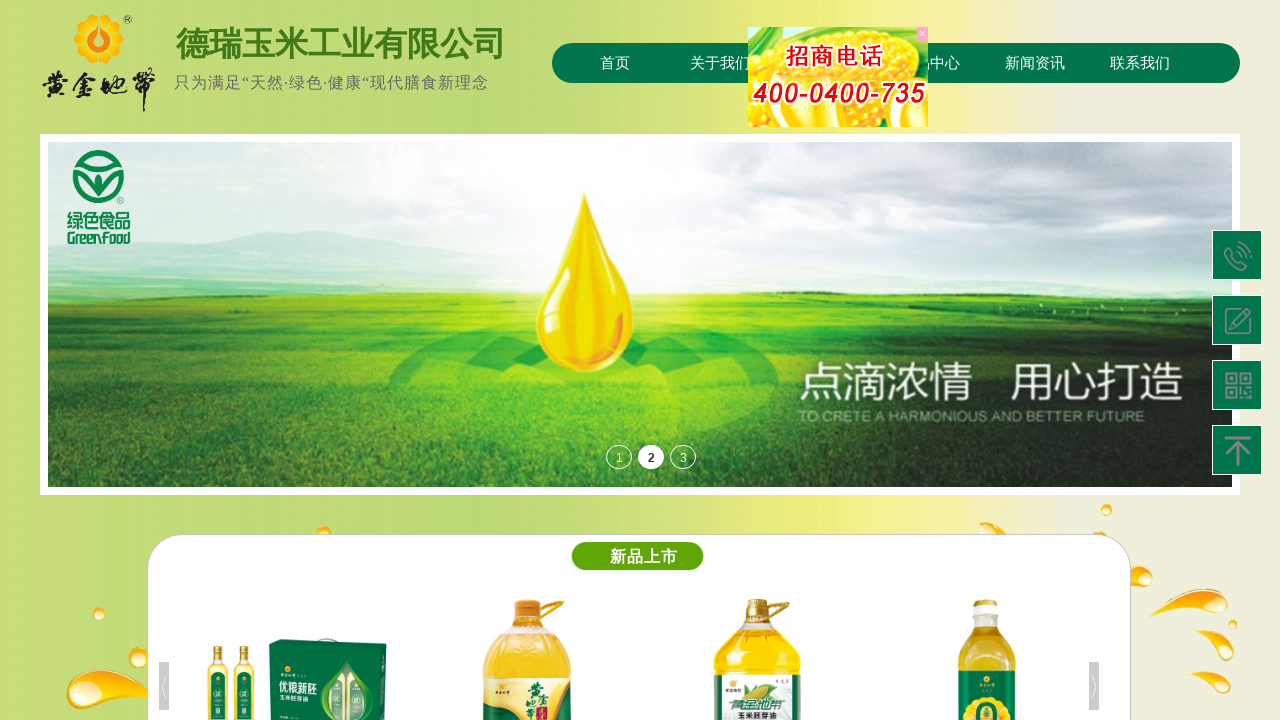

--- FILE ---
content_type: text/html; charset=utf-8
request_url: http://www.tldrym.com/
body_size: 18360
content:
<!DOCTYPE html PUBLIC "-//W3C//DTD XHTML 1.0 Transitional//EN" "http://www.w3.org/TR/xhtml1/DTD/xhtml1-transitional.dtd">
<html xmlns="http://www.w3.org/1999/xhtml" lang="zh-Hans" >
	<head>
		<meta http-equiv="X-UA-Compatible" content="IE=Edge,chrome=1" />
	<meta name="viewport" content="width=1200" />	<meta http-equiv="Content-Type" content="text/html; charset=utf-8" />
		<meta name="format-detection" content="telephone=no" />
	     <meta http-equiv="Cache-Control" content="no-transform"/> 
     <meta http-equiv="Cache-Control" content="no-siteapp"/>
	<title>【官网】通辽市德瑞玉米工业有限公司 | 通辽黄金地带玉米胚芽油</title>
	<meta name="keywords"  content="通辽市德瑞玉米工业有限公司,通辽黄金地带玉米胚芽油" />
	<meta name="description" content="通辽市德瑞玉米工业有限公司主要生产黄金地带玉米胚芽油" />
    
                
		<meta property="og:image" content="http://pro6d9de9.pic3.ysjianzhan.cn/upload/logo.ico">
		<link rel="shortcut icon" href="http://pro6d9de9.pic3.ysjianzhan.cn/upload/logo.ico" type="image/x-icon" />
	<link rel="Bookmark" href="http://pro6d9de9.pic3.ysjianzhan.cn/upload/logo.ico" />
		

		<link href="http://static.ysjianzhan.cn/website/template/default/css/default.css?v=17534100" rel="stylesheet" type="text/css" />
<link href="http://www.tldrym.com/template/default/css/font/font.css?v=15750090" rel="stylesheet" type="text/css" />
<link href="http://www.tldrym.com/template/default/css/wpassword/iconfont.css?v=17496248" rel="stylesheet" type="text/css" />
<link href="http://static.ysjianzhan.cn/website/plugin/media/css/media.css?v=14077216" rel="stylesheet" type="text/css" />
<link href="http://static.ysjianzhan.cn/website/plugin/title/css/title.css?v=17083134" rel="stylesheet" type="text/css" />
<link href="http://static.ysjianzhan.cn/website/plugin/sidebar/css/sidebar.css?v=16860282" rel="stylesheet" type="text/css" />
<link href="http://static.ysjianzhan.cn/website/plugin/effectimage/css/effectimage.css?v=17103980" rel="stylesheet" type="text/css" />
<link href="http://static.ysjianzhan.cn/website/plugin/new_video/css/new_video.css?v=14077216" rel="stylesheet" type="text/css" />
<link href="http://static.ysjianzhan.cn/website/plugin/blocksit/css/blocksit.css?v=17186066" rel="stylesheet" type="text/css" />
<style type="text/css">.prop_rotate_angle sup,.prop_rotate_angle .posblk-deg{font-size:11px; color:#CDCDCD; font-weight:normal; font-style:normal; }ins#qiao-wrap{height:0;} #qiao-wrap{display:block;}
</style> 
</head>
<body  >
<input type="hidden" value="2" name="_user_level_val" />
								<script type="text/javascript" language="javascript" src="http://static.ysjianzhan.cn/website/script/??libsjq.js,jquery.custom.js,jquery.lazyload.js,jquery.rotateutility.js,lab.js,wopop_all.js,jquery.cookie.js,jquery.simplemodal.js,fullcollumn.js,objectFitPolyfill.min.js,ierotate.js,effects/velocity.js,effects/velocity.ui.js,effects/effects.js,fullpagescroll.js,common.js,heightAdapt.js?v=17573096"></script>
<script type="text/javascript" language="javascript" src="http://static.ysjianzhan.cn/website/plugin/??media/js/init.js,new_navigation/js/overall.js,new_navigation/styles/hs7/init.js,effectimage/js/init.js,buttons/js/init.js,article_list/js/init.js?v=17621358"></script>
	<script type="text/javascript" language="javascript">
    			var webmodel = {};
	        
    wp_pages_global_func($.extend({
        'isedit': '0',
        'islogin': '0',
        'domain': 'pro6d9de9',
        'p_rooturl': 'http://www.tldrym.com',
        'static_rooturl': 'http://static.ysjianzhan.cn/website',
        'interface_locale': "zh_CN",
        'dev_mode': "0",
        'getsession': ''
    }, {"phpsessionid":"","punyurl":"http:\/\/www.tldrym.com","curr_locale":"zh_CN","mscript_name":"","converted":false}));
    
	</script>

<link href="http://www.tldrym.com/6459620bbc27d5c2aa27a137ba352a5e.cssx" rel="stylesheet" /><div id="page_set_css">
</div><input type="hidden" id="page_id" name="page_id" value="72" rpid="72">
<div id="scroll_container" class="scroll_contain" style="">
	    	<div id="scroll_container_bg" style="background-color:#e8e8e8;background-image:url('http://pro6d9de9.pic3.ysjianzhan.cn/upload/dbj.jpg');">&nbsp;</div>
<script>
initScrollcontainerHeight();	
</script>
     <div id="overflow_canvas_container">        <div id="canvas" style=" margin: 0 auto;width:1200px;;height:2681px">
    <div id='layer647CA1296FF1D01F3BDD52510B719F31' type='media'  class='cstlayer' style='left: 1px; top: 13px; position: absolute; z-index: 106; width: 116.327px; height: 100px; '  mid=""    deg='0'><script>
create_pc_media_set_pic('layer647CA1296FF1D01F3BDD52510B719F31',false);
</script>
<div class="wp-media_content"  style="overflow: hidden; width: 116px; height: 100px; border-width: 0px; border-style: solid; padding: 0px;" type="0">
<div class="img_over"  style='overflow: hidden; border-color: transparent; border-width: 0px; position: relative; width: 116px; height: 100px;'>

<div class="imgloading" style="z-index:100;"> </div>
<img  id="wp-media-image_layer647CA1296FF1D01F3BDD52510B719F31" onerror="set_thumb_layer647CA1296FF1D01F3BDD52510B719F31(this);" onload="set_thumb_layer647CA1296FF1D01F3BDD52510B719F31(this);" class="paragraph_image"  type="zoom" src="http://pro6d9de9.pic3.ysjianzhan.cn/upload/preview.png" style="width: 116px; height: auto;;" />
</div>

</div>
<script>
(function(){
		layer_media_init_func('layer647CA1296FF1D01F3BDD52510B719F31',{"isedit":false,"has_effects":false});
})()
</script>
</div><script>				 $('#layer647CA1296FF1D01F3BDD52510B719F31').triggerHandler('layer_ready');</script><div id='layer0E8CAF8A1CDB0B877914405CB6934E14' type='title'  class='cstlayer' style='left: 136px; top: 21px; position: absolute; z-index: 101; width: 333px; height: 42px; '  mid=""    deg='0'><div class="wp-title_content" style="overflow-wrap: break-word; padding: 0px; border-color: transparent; border-width: 0px; height: 42px; width: 333px; display: block;"><p style="text-align: left;"><span style="line-height: 150%; font-size: 33px; color: rgb(103, 59, 2); font-family: &quot;Microsoft YaHei&quot;;"><span style="color: rgb(66, 122, 25); font-size: 33px; text-transform: uppercase;"><strong>德瑞玉米工业有限公司</strong></span></span></p></div>
<script type="text/javascript">
$(function(){
	$('.wp-title_content').each(function(){
		if($(this).find('div').attr('align')=='justify'){
			$(this).find('div').css({'text-justify':'inter-ideograph','text-align':'justify'});
		}
	})	
})
</script>

</div><script>				 $('#layer0E8CAF8A1CDB0B877914405CB6934E14').triggerHandler('layer_ready');</script><div id='layerE7DA042AC2088EC41131FE9DCE98447D' type='new_navigation'  class='cstlayer' style='left: 512px; top: 43px; position: absolute; z-index: 102; width: 688px; height: 52px; '  mid=""    deg='0'><div class="wp-new_navigation_content" style="border-radius:22px;-moz-border-radius:22px;-webkit-border-radius:22px; border-color: transparent; border-width: 0px; width: 688px; border-style: solid; padding: 0px; background-color: rgb(0, 117, 75); display: block; overflow: visible; height: auto;;display:block;overflow:hidden;height:0px;" type="0">
<script type="text/javascript"> 
		
		$("#layerE7DA042AC2088EC41131FE9DCE98447D").data("m_show", '');
	</script>
<div skin="hs7" class="nav1 menu_hs7" ishorizon="1" colorstyle="darkgreen" direction="0" more="更多" moreshow="1" morecolor="darkorange" hover="0" hover_scr="0" submethod="0" umenu="" dmenu="" sethomeurl="http://www.tldrym.com/page72.html" smcenter="0">
		<ul id="nav_layerE7DA042AC2088EC41131FE9DCE98447D" class="navigation"  style="width:auto;"  >
		<li style="z-index:2;"  class="wp_subtop"  pid="72" ><a  class="  "  href="http://www.tldrym.com">首页</a></li><li style="z-index:2;"  class="wp_subtop"  pid="127" ><a  class=" sub "  href="http://www.tldrym.com/page127.html">关于我们</a><ul style="z-index:2;"><li style="z-index:3;"  class=""  pid=0 ><a  class="  "  href="http://www.tldrym.com/page86.html">公司简介</a></li><li style="z-index:3;"  class=""  pid=0 ><a  class="  "  href="http://www.tldrym.com/page128.html">品牌理念</a></li><li style="z-index:3;"  class=""  pid=0 ><a  class="  "  href="http://www.tldrym.com/page129.html">组织结构</a></li><li style="z-index:3;"  class=""  pid=0 ><a  class="  "  href="http://www.tldrym.com/page135.html">企业荣誉</a></li><li style="z-index:3;"  class=""  pid=0 ><a  class="  "  href="http://www.tldrym.com/page130.html">企业风采</a></li></ul></li><li style="z-index:2;"  class="wp_subtop"  pid="131" ><a  class="  "  href="http://www.tldrym.com/page131.html">质量控制</a></li><li style="z-index:2;"  class="wp_subtop"  pid="133" ><a  class="  "  href="http://www.tldrym.com/page133.html">产品中心</a></li><li style="z-index:2;"  class="wp_subtop"  pid="88" ><a  class=" sub "  href="http://www.tldrym.com/page88.html">新闻资讯</a><ul style="z-index:2;"><li style="z-index:3;"  class=""  pid=0 ><a  class="  "  href="http://www.tldrym.com/page140.html">营销活动</a></li><li style="z-index:3;"  class=""  pid=0 ><a  class="  "  href="http://www.tldrym.com/page137.html">公司新闻</a></li></ul></li><li style="z-index:2;"  class="wp_subtop"  pid="92" ><a  class="  "  href="http://www.tldrym.com/page92.html">联系我们</a></li>	</ul>
</div>

<script type="text/javascript"> 
				$("#layerE7DA042AC2088EC41131FE9DCE98447D").data("datasty_", '@charset "utf-8";  #nav_layerE7DA042AC2088EC41131FE9DCE98447D,#nav_layerE7DA042AC2088EC41131FE9DCE98447D ul,#nav_layerE7DA042AC2088EC41131FE9DCE98447D li{list-style-type:none; margin:0px; padding:0px; border:thin none;}  #nav_layerE7DA042AC2088EC41131FE9DCE98447D {position:relative;height:54px;line-height:54px; background:url(http://static.ysjianzhan.cn/website/plugin/new_navigation/styles/hs7/nav_bg.jpg) repeat-x; margin-bottom:10px;padding-left:10px; }  #nav_layerE7DA042AC2088EC41131FE9DCE98447D li.wp_subtop{padding-left:5px;padding-right:5px;text-align:center;position:relative;float:left;padding-bottom:0px;width:115px;height:54px;line-height:54px;background-image:url(http://static.ysjianzhan.cn/website/plugin/new_navigation/view/images/png_bg.png);background-repeat:no-repeat;background-position:top right;background-color:transparent;}  #nav_layerE7DA042AC2088EC41131FE9DCE98447D li.wp_subtop:hover{width:115px;height:54px;line-height:54px;background-image:url(http://static.ysjianzhan.cn/website/plugin/new_navigation/styles/hs7/li_hover.png);background-color:transparent;background-position:bottom left;background-repeat:repeat-x;}  #nav_layerE7DA042AC2088EC41131FE9DCE98447D li.wp_subtop>a{white-space:nowrap;display:block;padding:0px;text-decoration:none;font-size:12px;font-family:arial;color:#ffffff;text-align:center;font-weight:normal;font-style:normal; overflow:hidden;}  #nav_layerE7DA042AC2088EC41131FE9DCE98447D li.wp_subtop>a:hover{font-size:12px;font-family:arial;color:#fff;text-align:center;font-weight:normal;font-style:normal;}  #nav_layerE7DA042AC2088EC41131FE9DCE98447D ul{position:absolute;left:0px;display:none;padding-left:5px;padding-right:5px;background-image:url(http://static.ysjianzhan.cn/website/plugin/new_navigation/view/images/png_bg.png);background-color:transparent;margin-left:0px;padding-top:10px; padding-bottom:8px;}  #nav_layerE7DA042AC2088EC41131FE9DCE98447D ul li{position:relative;text-align:center;padding-bottom:0px;padding-left:5px;padding-right:5px;height:31px;line-height:31px;background-image:url(http://static.ysjianzhan.cn/website/plugin/new_navigation/view/images/png_bg.png);background-repeat:repeat;background-position:top left;background-color:#516c47;}  #nav_layerE7DA042AC2088EC41131FE9DCE98447D ul li:hover{height:31px;text-align:center;line-height:31px;padding-left:5px;padding-right:5px; background-image:url(http://static.ysjianzhan.cn/website/plugin/new_navigation/view/images/png_bg.png);background-repeat:repeat;background-position:top left;background-color:#3a4c34;}  #nav_layerE7DA042AC2088EC41131FE9DCE98447D ul li a {display:block;font-size:12px;font-family:arial;color:#fff;text-align:center;font-weight:normal;font-style:normal;white-space:nowrap;}  #nav_layerE7DA042AC2088EC41131FE9DCE98447D ul li a:hover{display:block;font-size:12px;font-family:arial;color:#ffffff;text-align:center;font-weight:normal;font-style:normal;}');
		$("#layerE7DA042AC2088EC41131FE9DCE98447D").data("datastys_", '#nav_layerE7DA042AC2088EC41131FE9DCE98447D{background-color:transparent;} #nav_layerE7DA042AC2088EC41131FE9DCE98447D{background-image:url(http://static.ysjianzhan.cn/website/plugin/new_navigation/view/images/png_bg.png);} #nav_layerE7DA042AC2088EC41131FE9DCE98447D{background:;}   #nav_layerE7DA042AC2088EC41131FE9DCE98447D li.wp_subtop>a{font-size:15px;} #nav_layerE7DA042AC2088EC41131FE9DCE98447D li.wp_subtop>a{font-family:Microsoft YaHei;}                                           #nav_layerE7DA042AC2088EC41131FE9DCE98447D li.wp_subtop:hover{background-image:url(http://static.ysjianzhan.cn/website/plugin/new_navigation/view/images/png_bg.png);}  #nav_layerE7DA042AC2088EC41131FE9DCE98447D li.wp_subtop:hover{background:transparent;} #nav_layerE7DA042AC2088EC41131FE9DCE98447D li.wp_subtop:hover{background-color:#ffffff;} #nav_layerE7DA042AC2088EC41131FE9DCE98447D li.wp_subtop>a:hover{color:#00754b;} #nav_layerE7DA042AC2088EC41131FE9DCE98447D li.wp_subtop>a:hover{font-family:Microsoft YaHei;}       #nav_layerE7DA042AC2088EC41131FE9DCE98447D li.wp_subtop>a:hover{font-size:15px;}    #nav_layerE7DA042AC2088EC41131FE9DCE98447D ul li a{font-family:Microsoft YaHei;} #nav_layerE7DA042AC2088EC41131FE9DCE98447D ul li{background:transparent;} #nav_layerE7DA042AC2088EC41131FE9DCE98447D ul li{background-color:#00754b;} #nav_layerE7DA042AC2088EC41131FE9DCE98447D ul li:hover{background:transparent;} #nav_layerE7DA042AC2088EC41131FE9DCE98447D ul li:hover{background-color:#d9d9d9;}  #nav_layerE7DA042AC2088EC41131FE9DCE98447D ul li a:hover{color:#00754b;} #nav_layerE7DA042AC2088EC41131FE9DCE98447D ul li a:hover{font-family:Microsoft YaHei;}   #nav_layerE7DA042AC2088EC41131FE9DCE98447D ul li a:hover{font-size:15px;}                 #nav_layerE7DA042AC2088EC41131FE9DCE98447D ul li a{font-size:14px;}                #nav_layerE7DA042AC2088EC41131FE9DCE98447D ul li{height:30px;} #nav_layerE7DA042AC2088EC41131FE9DCE98447D ul li{line-height:30px;} #nav_layerE7DA042AC2088EC41131FE9DCE98447D ul li:hover{height:30px;} #nav_layerE7DA042AC2088EC41131FE9DCE98447D ul li:hover{line-height:30px;}     #nav_layerE7DA042AC2088EC41131FE9DCE98447D li.wp_subtop{width:95px;}       #nav_layerE7DA042AC2088EC41131FE9DCE98447D li.wp_subtop:hover{width:95px;} #nav_layerE7DA042AC2088EC41131FE9DCE98447D{height:40px;}  #nav_layerE7DA042AC2088EC41131FE9DCE98447D li.wp_subtop{height:40px;} #nav_layerE7DA042AC2088EC41131FE9DCE98447D li.wp_subtop{line-height:40px;} #nav_layerE7DA042AC2088EC41131FE9DCE98447D li.wp_subtop:hover{line-height:40px;} #nav_layerE7DA042AC2088EC41131FE9DCE98447D li.wp_subtop:hover{height:40px;}');
	
			var b_width=parseInt($("#layerE7DA042AC2088EC41131FE9DCE98447D").find('.wp-new_navigation_content').css('border-bottom-width'));
	if(b_width>0){
		$("#nav_layerE7DA042AC2088EC41131FE9DCE98447D").css('margin-bottom','0px');
	}
	</script>

<script type="text/javascript">
function wp_get_navstyle(layer_id,key){
		var navStyle = $.trim($("#"+layer_id).data(key));
		return navStyle;	
	
}	
richtxt('layerE7DA042AC2088EC41131FE9DCE98447D');
</script><script type="text/javascript">
layer_new_navigation_hs7_func({"isedit":false,"layer_id":"layerE7DA042AC2088EC41131FE9DCE98447D","menustyle":"hs7"});

</script><div class="navigation_more" data-more="darkorange" data-typeval="0" data-menudata="&quot;&quot;"></div>
</div>
<script type="text/javascript">
 $(function(){
	layer_new_navigation_content_func({"isedit":false,"layer_id":"layerE7DA042AC2088EC41131FE9DCE98447D","menustyle":"hs7","addopts":[]});
});
</script>

</div><script>		         if($.browser.msie && $.browser.version < 9) $('#layerE7DA042AC2088EC41131FE9DCE98447D').find('div:first').addClass('layer_content'); 				 $('#layerE7DA042AC2088EC41131FE9DCE98447D').triggerHandler('layer_ready');</script><div id='layerB6E579B9355FC31C05379A046D1F96ED' type='title'  class='cstlayer' style='left: 134px; top: 72px; position: absolute; z-index: 104; width: 355px; height: 31px; '  mid=""    deg='0'><div class="wp-title_content" style="overflow-wrap: break-word; padding: 0px; border-color: transparent; border-width: 0px; height: 31px; width: 355px; display: block;"><p style="text-align: left;"><span style="line-height: 140%; font-size: 16px; color: rgb(102, 102, 102); font-family: &quot;Microsoft YaHei&quot;; letter-spacing: 1px;">只为满足“天然·绿色·健康“现代膳食新理念</span></p></div>

</div><script>				 $('#layerB6E579B9355FC31C05379A046D1F96ED').triggerHandler('layer_ready');</script><div id='layerBE2B8B7BB12A58961AD85B7544C82D27' type='jslider'  class='cstlayer' style='left: 0px; top: 134px; position: absolute; z-index: 100; width: 1200px; height: 361px; '  mid=""    deg='0'><div class="wp-jslider_content" style="overflow: hidden; border-color: transparent; border-width: 0px; width: 1184px; height: 345px; border-style: solid; padding: 8px; background-color: rgb(255, 255, 255);">
<iframe id="layerBE2B8B7BB12A58961AD85B7544C82D27_frmlofjslider" name="layerBE2B8B7BB12A58961AD85B7544C82D27_frmlofjslider" src="http://www.tldrym.com/index.php?_lid=layerBE2B8B7BB12A58961AD85B7544C82D27&_m=jslider&_a=loadskin" frameborder="0" width="100%" height="100%" scrolling="no"></iframe>
</div>
<script>
$('#layerBE2B8B7BB12A58961AD85B7544C82D27').layer_ready(function(){
	if(wopop_plugin_iframe_retry){
	wopop_plugin_iframe_retry($('#layerBE2B8B7BB12A58961AD85B7544C82D27').find('iframe'),function(win){
		return win && win.$;
	}); }
})
</script>
</div><script>				 $('#layerBE2B8B7BB12A58961AD85B7544C82D27').triggerHandler('layer_ready');</script><div id='layerB3513C2135A71C18EE86AFFD6E3E5063' type='media'  class='cstlayer' style='left: 27px; top: 150px; position: absolute; z-index: 103; width: 64px; height: 97px; '  mid=""    deg='0'><script>
create_pc_media_set_pic('layerB3513C2135A71C18EE86AFFD6E3E5063',false);
</script>
<div class="wp-media_content"  style="overflow: hidden; width: 64px; height: 97px;" type="0">
<div class="img_over"  style='overflow: hidden; border-color: transparent; border-width: 0px; position: relative; width: 64px; height: 97px;'>

<div class="imgloading" style="z-index:100;"> </div>
<img  id="wp-media-image_layerB3513C2135A71C18EE86AFFD6E3E5063" onerror="set_thumb_layerB3513C2135A71C18EE86AFFD6E3E5063(this);" onload="set_thumb_layerB3513C2135A71C18EE86AFFD6E3E5063(this);" class="paragraph_image"  type="zoom" src="http://pro6d9de9.pic3.ysjianzhan.cn/upload/u_759282726_3458915577_fm_26_fmt_auto-removebg-preview.png" style="width: 64px; height: auto;;" />
</div>

</div>
<script>
(function(){
		layer_media_init_func('layerB3513C2135A71C18EE86AFFD6E3E5063',{"isedit":false,"has_effects":false});
})()
</script>
</div><script>				 $('#layerB3513C2135A71C18EE86AFFD6E3E5063').triggerHandler('layer_ready');</script><div id='layerE54F5369D05F444062DF794E4001A7EF' type='sidebar'  class='cstlayer' style='left: 870px; top: 278px; position: absolute; z-index: 117; width: 330px; height: 210px; '  mid=""    deg='0'><div class="wp-sidebar_content" style="overflow: hidden; border-color: transparent; border-width: 0px; width: 330px; height: 210px;;visibility:hidden">
<!--start-->
<link href="http://static.ysjianzhan.cn/website/plugin/sidebar/css/sidebar02.css?t=1" rel="stylesheet" type="text/css" />
<script type="text/javascript">
	
</script>

<script type="text/javascript">
$(function(){
        var celancount= $('.wpsidebar02').length;
	if(!celancount) $('<div class="wpsidebar-fkf wpsidebar02"><ul class="fkf"><li class="fkf-item"><img src="http://static.ysjianzhan.cn/website/plugin/sidebar/images/fkf-4.png"><img class="hover" src="http://static.ysjianzhan.cn/website/plugin/sidebar/images/fkf-44.png"><div class="fkf-item-right"><div class="fkf-item-right-content right-content-tele"><img class="arrow" src="http://static.ysjianzhan.cn/website/plugin/sidebar/images/arrow-r.png"><div class="fkf-item-right-content-top" ><img src="http://static.ysjianzhan.cn/website/plugin/sidebar/images/fkf-4.png" style="width: 25px;height: 25px;"><h2>400-0400-735</h2><p></p></div></div></div></li><li class="fkf-item smessage"><img src="http://static.ysjianzhan.cn/website/plugin/sidebar/images/fkf-5.png"><img class="hover" src="http://static.ysjianzhan.cn/website/plugin/sidebar/images/fkf-55.png"></li><li class="fkf-item"><img src="http://static.ysjianzhan.cn/website/plugin/sidebar/images/fkf-7.png"><img class="hover" src="http://static.ysjianzhan.cn/website/plugin/sidebar/images/fkf-77.png"><div class="fkf-item-right fkf-item-right-ewm"><div class="right-content-ewm"><img class="arrow" src="http://static.ysjianzhan.cn/website/plugin/sidebar/images/arrow-r.png"><div class="ewm"><div><img src="http://pro6d9de9.pic3.ysjianzhan.cn/upload/fqgc.jpg"></div><p>关注公众号</p></div></div></div></li><li class="fkf-item sgotop"><img src="http://static.ysjianzhan.cn/website/plugin/sidebar/images/fkf-8.png"><img class="hover" src="http://static.ysjianzhan.cn/website/plugin/sidebar/images/fkf-88.png"></li></ul></div>').appendTo('body'); 	function autoImg(type){}
	        //showjs
            $('.wpsidebar02 li.smember img.hover').click(function () {
		sidebar_cart_colse();
                if(2>3){
                    wp_shoppingCart_1(parseToURL('wp_user_manage','user_manage'),{title:'',width:1000,height:560});
                    return false;
                }
		$LAB.script("http://static.ysjianzhan.cn/website/script/datepicker/custom_dialog.js").wait(function(){
			show_custom_panel(parseToURL('userlogin','login_dialog'),{
				title:'登录',overlay:true,id:'wp_sidebar_dialog_login'
			});
		});
    });
    function remove_login(){
		$('#wp_sidebar_dialog_login,#wp-floatpanel_overlay').remove();
    };
    function kf_close(){
				$('.wp_celan_detailcontent,.rm_bz,.rm_kf').stop().animate({ 'right': '-291px' }, 300);
		$('.wp_celan_content').find('.s_arrow').css("display","none");
		$('.wp_celan_content').find('p.p3').css("background", "none");
    };
    function sidebar_cart_colse(){
		$('#shopping_cart-items,#wp-floatpanel_overlay').remove();
    };
    //左侧参数
    $.sidebar_aleft = '';
    $.sidebar_pathimg = 'http://static.ysjianzhan.cn/website/plugin/sidebar/images/';
    $.sidebar_menuclolr = '#00754b';
    $.sidebar_linkstr = $.parseJSON('{"help":{"linkurl":"","target":""},"message":{"linkurl":"http:\/\/www.tldrym.com\/page188.html","target":"_self"}}');
});
</script>
<script src="http://static.ysjianzhan.cn/website/plugin/sidebar/js/rightmenu.js?1a" type="text/javascript"></script>

<!--右侧菜单end-->
<!--end-->
</div>
<script language="javascript">
(function(window){
           $('#layerE54F5369D05F444062DF794E4001A7EF').hide();
        if(!window.wp_shoppingCart_1){
          function wp_shoppingCart_1(load_url,option){
                $LAB
                .script("http://static.ysjianzhan.cn/website/script/usermanagepc/usermanage.js")
                .wait(function(){
                      wp_openManageDialog(load_url,option);
                 });
          }
          window.wp_shoppingCart_1 = wp_shoppingCart_1;
     }
})(window);
</script></div><script>				 $('#layerE54F5369D05F444062DF794E4001A7EF').triggerHandler('layer_ready');</script><div id='layer0A2284B20251C8F47BEE475A70B8850F' type='ads'  class='cstlayer' style='left: 836px; top: 434px; position: absolute; z-index: 118; width: 322px; height: 200px; '  mid=""    deg='0'></div><script>				 $('#layer0A2284B20251C8F47BEE475A70B8850F').triggerHandler('layer_ready');</script><div id='layer0493DCC49C9CACB01F854D2188CA75B3' type='media'  class='cstlayer' style='left: 940px; top: 490px; position: absolute; z-index: 110; width: 260px; height: 243px; '  mid=""    deg='0'><script>
create_pc_media_set_pic('layer0493DCC49C9CACB01F854D2188CA75B3',false);
</script>
<div class="wp-media_content"  style="overflow: hidden; width: 260px; height: 243px; border-width: 0px; border-style: solid; padding: 0px;" type="0">
<div class="img_over"  style='overflow: hidden; border-color: transparent; border-width: 0px; height: 243px; width: 260px; position: relative;'>

<div class="imgloading" style="z-index:100;"> </div>
<img  id="wp-media-image_layer0493DCC49C9CACB01F854D2188CA75B3" onerror="set_thumb_layer0493DCC49C9CACB01F854D2188CA75B3(this);" onload="set_thumb_layer0493DCC49C9CACB01F854D2188CA75B3(this);" class="paragraph_image"  type="zoom" src="http://pro6d9de9.pic3.ysjianzhan.cn/upload/jqpb.png" style="width: 260px; height: auto;;" />
</div>

</div>
<script>
(function(){
		layer_media_init_func('layer0493DCC49C9CACB01F854D2188CA75B3',{"isedit":false,"has_effects":false});
})()
</script>
</div><script>				 $('#layer0493DCC49C9CACB01F854D2188CA75B3').triggerHandler('layer_ready');</script><div id='layer284985FADA70A8876F4A61CFF00FF777' type='media'  class='cstlayer' style='left: 0px; top: 507px; position: absolute; z-index: 111; width: 374px; height: 349px; '  mid=""    deg='0'><script>
create_pc_media_set_pic('layer284985FADA70A8876F4A61CFF00FF777',false);
</script>
<div class="wp-media_content"  style="overflow: hidden; width: 374px; height: 349px; border-width: 0px; border-style: solid; padding: 0px;" type="0">
<div class="img_over"  style='overflow: hidden; border-color: transparent; border-width: 0px; height: 349px; width: 374px; position: relative;'>

<div class="imgloading" style="z-index:100;"> </div>
<img  id="wp-media-image_layer284985FADA70A8876F4A61CFF00FF777" onerror="set_thumb_layer284985FADA70A8876F4A61CFF00FF777(this);" onload="set_thumb_layer284985FADA70A8876F4A61CFF00FF777(this);" class="paragraph_image"  type="zoom" src="http://pro6d9de9.pic3.ysjianzhan.cn/upload/4p09.png" style="width: 374px; height: 349px;;" />
</div>

</div>
<script>
(function(){
		layer_media_init_func('layer284985FADA70A8876F4A61CFF00FF777',{"isedit":false,"has_effects":false});
})()
</script>
</div><script>				 $('#layer284985FADA70A8876F4A61CFF00FF777').triggerHandler('layer_ready');</script><div id='layer9619D452A528074BD200BD4058C07C11' type='media'  class='cstlayer' style='left: 107px; top: 533px; position: absolute; z-index: 112; width: 984px; height: 361px; '  mid=""    deg='0'><script>
create_pc_media_set_pic('layer9619D452A528074BD200BD4058C07C11',false);
</script>
<div class="wp-media_content"  style="overflow: hidden; width: 984px; height: 361px;" type="0">
<div class="img_over"  style='overflow: hidden; border-color: transparent; border-width: 0px; width: 984px; height: 361px; position: relative;'>

<div class="imgloading" style="z-index:100;"> </div>
<img  id="wp-media-image_layer9619D452A528074BD200BD4058C07C11" onerror="set_thumb_layer9619D452A528074BD200BD4058C07C11(this);" onload="set_thumb_layer9619D452A528074BD200BD4058C07C11(this);" class="paragraph_image"  type="zoom" src="http://pro6d9de9.pic3.ysjianzhan.cn/upload/templatefiles/5_14eg.png" style="width: 984px; height: auto; top: -1px; left: 0px; position: relative;;" />
</div>

</div>
<script>
(function(){
		layer_media_init_func('layer9619D452A528074BD200BD4058C07C11',{"isedit":false,"has_effects":false});
})()
</script>
</div><script>				 $('#layer9619D452A528074BD200BD4058C07C11').triggerHandler('layer_ready');</script><div id='layerB0E674D182DE05C4D188D8FB36158EF2' type='title'  class='cstlayer' style='left: 555px; top: 546px; position: absolute; z-index: 113; width: 98px; height: 24px; '  mid=""    deg='0'><div class="wp-title_content" style="overflow-wrap: break-word; padding: 0px; border-color: transparent; border-width: 0px; height: 24px; width: 98px; display: block;"><div style="text-align: center;"><span style="font-size: 16px; font-family: &quot;Microsoft YaHei&quot;; color: rgb(255, 255, 255); letter-spacing: 1px;"><strong>新品上市</strong></span><span style="line-height: 16.799999237060547px;"></span></div></div>

</div><script>				 $('#layerB0E674D182DE05C4D188D8FB36158EF2').triggerHandler('layer_ready');</script><div id='layer0CDE97535DFE7E0E0B280074916B717C' type='effectimage'  class='cstlayer' style='left: 119px; top: 589px; position: absolute; z-index: 125; width: 965px; height: 256px; '  mid=""    deg='0'><style type="text/css">
   #layer0CDE97535DFE7E0E0B280074916B717C .wp-effectimage_content .feature .prev{ width:10px;height:48px;;background-size: 100% 100%;}
   #layer0CDE97535DFE7E0E0B280074916B717C .wp-effectimage_content .feature .prev:hover{ width:10px;height:48px;;background-size: 100% 100%;}
   #layer0CDE97535DFE7E0E0B280074916B717C .wp-effectimage_content .feature .next{ width:10px;height:48px;;background-size: 100% 100%;}
   #layer0CDE97535DFE7E0E0B280074916B717C .wp-effectimage_content .feature .next:hover{ width:10px;height:48px;;background-size: 100% 100%;}
</style>
<div class="wp-effectimage_content" id="effectimage_content_style" style="overflow: hidden; border-color: transparent; border-width: 0px; width: 965px; height: 256px; border-style: solid; padding: 0px;">
    

        <script type="text/javascript">
        </script>
    <div class="feature_container">
	<div class="feature">
	    <a class="prev" style="visibility:hidden;" href="javascript:void();">Previous</a>
	    <div class="block" style="height:auto;overflow:visible;">
		<div id="layer0CDE97535DFE7E0E0B280074916B717C_scroll" class="botton-scroll wp_optype_1  wp_direction_" style="width:920px">
		    <ul class="featureUL">
			    			<li class="featureBox">
    			    <div class="box">
				    					<div class = 'imgdiv' style="height:210px;width:210px;text-align:center;vertical-align:middle;display:table-cell;">
					    <a href="http://www.tldrym.com/page136.html?product_id=182"  >
						<img src="http://pro6d9de9.pic3.ysjianzhan.cn/upload/104121d677a4f24847979c3b567cdbb4.jpg"  alt="5L零反式玉米胚芽油" width="210" height="210">
					    </a> 
					</div>
				    				    						 	    				<div class="imgtitle product_title " style="width:210px;cursor:pointer;display:block;font-family:Microsoft YaHei;font-size:14px;line-height:16px;margin-top:3px;font-weight:normal;text-align:center;font-style:normal;text-decoration:none;"
					    onClick="window.location.href = 'http://www.tldrym.com/page136.html?product_id=182'" >
	    5L零反式玉米胚芽油    </div>
		    <div class="content product_content" 
		 style="width:210px;height:auto;overflow:visible;cursor:pointer;display:none;font-family:SimSun;font-size:12px;margin-top:0px;line-height:14px;font-weight:normal;font-style:normal;text-decoration:none;">
<p style="line-height: 2em;"><span style="font-size: 14px; color: rgb(79, 97, 40);">清香、清淡、不油腻、富含维生素E<br/><br/>产品简介：5L“黄金地带”清香玉米胚芽油，色泽橙黄、透明，略带玉米清香，口味清淡、纯正，具有不上火、不油腻，烹调油烟少的优质特点，符合人们清淡、自然、健康的饮食需要，在享受美食的同时，我们为您的健康保驾护航。<br/></span></p>	    </div>
	    				    <div class="price product_price" 
			 style="width:100%;cursor:pointer;display:none;font-family:SimSun;font-size:12px;line-height:14px;margin-top:0px;font-weight:normal;font-style:normal;text-decoration:none;">
			<span class='product_price_num' style="">价格:</span>
			<span class='' style="font-family:SimSun;font-size:12px;line-height:14px;font-weight:normal;font-style:normal;text-decoration:none;">
	    0.00			</span>
		    </div>
	    		    			    </div>
    			</li>
    			<li class="featureBox">
    			    <div class="box">
				    					<div class = 'imgdiv' style="height:210px;width:210px;text-align:center;vertical-align:middle;display:table-cell;">
					    <a href="http://www.tldrym.com/page136.html?product_id=183"  >
						<img src="http://pro6d9de9.pic3.ysjianzhan.cn/upload/8f86466e0df71a9a528976e66046f8dc.jpg"  alt="5L优良新胚玉米胚芽油" width="210" height="210">
					    </a> 
					</div>
				    				    						 	    				<div class="imgtitle product_title " style="width:210px;cursor:pointer;display:block;font-family:Microsoft YaHei;font-size:14px;line-height:16px;margin-top:3px;font-weight:normal;text-align:center;font-style:normal;text-decoration:none;"
					    onClick="window.location.href = 'http://www.tldrym.com/page136.html?product_id=183'" >
	    5L优良新胚玉米胚芽油    </div>
		    <div class="content product_content" 
		 style="width:210px;height:auto;overflow:visible;cursor:pointer;display:none;font-family:SimSun;font-size:12px;margin-top:0px;line-height:14px;font-weight:normal;font-style:normal;text-decoration:none;">
<p style="line-height: 2em;"><span style="font-size: 14px; color: rgb(79, 97, 40);">5L优粮新胚玉米胚芽油经中国绿色食品发展中心审核被认定为绿色食品<br/><br/>产品简介：5L&quot;黄金地带&quot;优粮新胚玉米胚芽油优选当季新鲜非转基因玉米为原料，控温物理压榨，层层锁定新胚营养，营养当然鲜的好。<br/>当季新胚，精选新鲜优质胚芽，当天分离压榨，保留新鲜，因为稀缺所以高端。<br/></span></p>	    </div>
	    				    <div class="price product_price" 
			 style="width:100%;cursor:pointer;display:none;font-family:SimSun;font-size:12px;line-height:14px;margin-top:0px;font-weight:normal;font-style:normal;text-decoration:none;">
			<span class='product_price_num' style="">价格:</span>
			<span class='' style="font-family:SimSun;font-size:12px;line-height:14px;font-weight:normal;font-style:normal;text-decoration:none;">
	    0.00			</span>
		    </div>
	    		    			    </div>
    			</li>
    			<li class="featureBox">
    			    <div class="box">
				    					<div class = 'imgdiv' style="height:210px;width:210px;text-align:center;vertical-align:middle;display:table-cell;">
					    <a href="http://www.tldrym.com/page136.html?product_id=173"  >
						<img src="http://pro6d9de9.pic3.ysjianzhan.cn/upload/22a17e866d6f1eee4bc98ba3f3a77c30.jpg"  alt="1L优粮新胚玉米胚芽油礼盒装（4瓶）" width="210" height="210">
					    </a> 
					</div>
				    				    						 	    				<div class="imgtitle product_title " style="width:210px;cursor:pointer;display:block;font-family:Microsoft YaHei;font-size:14px;line-height:16px;margin-top:3px;font-weight:normal;text-align:center;font-style:normal;text-decoration:none;"
					    onClick="window.location.href = 'http://www.tldrym.com/page136.html?product_id=173'" >
	    1L优粮新胚玉米胚芽油礼盒装（4瓶）    </div>
		    <div class="content product_content" 
		 style="width:210px;height:auto;overflow:visible;cursor:pointer;display:none;font-family:SimSun;font-size:12px;margin-top:0px;line-height:14px;font-weight:normal;font-style:normal;text-decoration:none;">
<p style="line-height: 2em;"><span style="font-size: 14px; color: rgb(79, 97, 40);">双优组合：维生素E+不饱和脂肪酸<br/><br/>产品简介：选用世界黄金玉米带的通辽&quot;黄金玉米&quot;为原料，加工原料均选用当地当季的玉米，并且当日分离使用，保证优粮新胚玉米油具有新鲜、优质、非转基因的特性。<br/>优粮新胚玉米胚芽中含有86%的不饱和脂肪酸、磷脂。氨基酸等多种生物活性物质和众多营养元素，营养价值十分丰富。<br/><br/></span></p>	    </div>
	    				    <div class="price product_price" 
			 style="width:100%;cursor:pointer;display:none;font-family:SimSun;font-size:12px;line-height:14px;margin-top:0px;font-weight:normal;font-style:normal;text-decoration:none;">
			<span class='product_price_num' style="">价格:</span>
			<span class='' style="font-family:SimSun;font-size:12px;line-height:14px;font-weight:normal;font-style:normal;text-decoration:none;">
	    0.00			</span>
		    </div>
	    		    			    </div>
    			</li>
    			<li class="featureBox">
    			    <div class="box">
				    					<div class = 'imgdiv' style="height:210px;width:210px;text-align:center;vertical-align:middle;display:table-cell;">
					    <a href="http://www.tldrym.com/page136.html?product_id=181"  >
						<img src="http://pro6d9de9.pic3.ysjianzhan.cn/upload/70376186236fb44d5e716fa90f4e58e0.jpg"  alt="5L精制玉米胚芽油" width="210" height="210">
					    </a> 
					</div>
				    				    						 	    				<div class="imgtitle product_title " style="width:210px;cursor:pointer;display:block;font-family:Microsoft YaHei;font-size:14px;line-height:16px;margin-top:3px;font-weight:normal;text-align:center;font-style:normal;text-decoration:none;"
					    onClick="window.location.href = 'http://www.tldrym.com/page136.html?product_id=181'" >
	    5L精制玉米胚芽油    </div>
		    <div class="content product_content" 
		 style="width:210px;height:auto;overflow:visible;cursor:pointer;display:none;font-family:SimSun;font-size:12px;margin-top:0px;line-height:14px;font-weight:normal;font-style:normal;text-decoration:none;">
<p style="line-height: 2em;"><span style="font-size: 14px; color: rgb(79, 97, 40);">5L精制玉米胚芽油经中国绿色食品发展中心审核认定为绿色食品<br/><br/>关注胆固醇、血脂血液粘稠度<br/><br/>产品简介：5L“黄金地带”精制玉米胚芽油精选上乘玉米胚芽，采用国内先进技术精炼制成，富含植物甾醇，该物质具有直接有效快速降低胆固醇的功效。<br/><br/></span></p>	    </div>
	    				    <div class="price product_price" 
			 style="width:100%;cursor:pointer;display:none;font-family:SimSun;font-size:12px;line-height:14px;margin-top:0px;font-weight:normal;font-style:normal;text-decoration:none;">
			<span class='product_price_num' style="">价格:</span>
			<span class='' style="font-family:SimSun;font-size:12px;line-height:14px;font-weight:normal;font-style:normal;text-decoration:none;">
	    0.00			</span>
		    </div>
	    		    			    </div>
    			</li>
    			<li class="featureBox">
    			    <div class="box">
				    					<div class = 'imgdiv' style="height:210px;width:210px;text-align:center;vertical-align:middle;display:table-cell;">
					    <a href="http://www.tldrym.com/page136.html?product_id=186"  >
						<img src="http://pro6d9de9.pic3.ysjianzhan.cn/upload/5414bbe186a568673dc97d022b217040.jpg"  alt="4L清香玉米胚芽油" width="210" height="210">
					    </a> 
					</div>
				    				    						 	    				<div class="imgtitle product_title " style="width:210px;cursor:pointer;display:block;font-family:Microsoft YaHei;font-size:14px;line-height:16px;margin-top:3px;font-weight:normal;text-align:center;font-style:normal;text-decoration:none;"
					    onClick="window.location.href = 'http://www.tldrym.com/page136.html?product_id=186'" >
	    4L清香玉米胚芽油    </div>
		    <div class="content product_content" 
		 style="width:210px;height:auto;overflow:visible;cursor:pointer;display:none;font-family:SimSun;font-size:12px;margin-top:0px;line-height:14px;font-weight:normal;font-style:normal;text-decoration:none;">
<p style="line-height: 2em;"><span style="font-size: 14px; color: rgb(79, 97, 40);">非转基因一级压榨，清香、清淡、不油腻、富含维生素E<br/><br/>产品简介：5L“黄金地带”清香玉米胚芽油，色泽橙黄、透明，略带玉米清香，口味清淡、纯正，具有不上火、不油腻，烹调油烟少的优质特点，符合人们清淡、自然、健康的饮食需要，在享受美食的同时，我们为您的健康保驾护航。<br/></span></p>	    </div>
	    				    <div class="price product_price" 
			 style="width:100%;cursor:pointer;display:none;font-family:SimSun;font-size:12px;line-height:14px;margin-top:0px;font-weight:normal;font-style:normal;text-decoration:none;">
			<span class='product_price_num' style="">价格:</span>
			<span class='' style="font-family:SimSun;font-size:12px;line-height:14px;font-weight:normal;font-style:normal;text-decoration:none;">
	    0.00			</span>
		    </div>
	    		    			    </div>
    			</li>
    			<li class="featureBox">
    			    <div class="box">
				    					<div class = 'imgdiv' style="height:210px;width:210px;text-align:center;vertical-align:middle;display:table-cell;">
					    <a href="http://www.tldrym.com/page136.html?product_id=179"  >
						<img src="http://pro6d9de9.pic3.ysjianzhan.cn/upload/62b43f9fa2c70a1fe85ee9a13c020373.jpg"  alt="1L 零反式 玉米胚芽油" width="210" height="210">
					    </a> 
					</div>
				    				    						 	    				<div class="imgtitle product_title " style="width:210px;cursor:pointer;display:block;font-family:Microsoft YaHei;font-size:14px;line-height:16px;margin-top:3px;font-weight:normal;text-align:center;font-style:normal;text-decoration:none;"
					    onClick="window.location.href = 'http://www.tldrym.com/page136.html?product_id=179'" >
	    1L 零反式 玉米胚芽油    </div>
		    <div class="content product_content" 
		 style="width:210px;height:auto;overflow:visible;cursor:pointer;display:none;font-family:SimSun;font-size:12px;margin-top:0px;line-height:14px;font-weight:normal;font-style:normal;text-decoration:none;">
<p>非转基因，物理压榨，零反式脂肪玉米胚芽油</p>	    </div>
	    				    <div class="price product_price" 
			 style="width:100%;cursor:pointer;display:none;font-family:SimSun;font-size:12px;line-height:14px;margin-top:0px;font-weight:normal;font-style:normal;text-decoration:none;">
			<span class='product_price_num' style="">价格:</span>
			<span class='' style="font-family:SimSun;font-size:12px;line-height:14px;font-weight:normal;font-style:normal;text-decoration:none;">
	    0.00			</span>
		    </div>
	    		    			    </div>
    			</li>
    			<li class="featureBox">
    			    <div class="box">
				    					<div class = 'imgdiv' style="height:210px;width:210px;text-align:center;vertical-align:middle;display:table-cell;">
					    <a href="http://www.tldrym.com/page136.html?product_id=178"  >
						<img src="http://pro6d9de9.pic3.ysjianzhan.cn/upload/9c44db8caef56d766fc918fa8ec959cf.jpg"  alt="5L零反式脂肪葵花仁油" width="210" height="210">
					    </a> 
					</div>
				    				    						 	    				<div class="imgtitle product_title " style="width:210px;cursor:pointer;display:block;font-family:Microsoft YaHei;font-size:14px;line-height:16px;margin-top:3px;font-weight:normal;text-align:center;font-style:normal;text-decoration:none;"
					    onClick="window.location.href = 'http://www.tldrym.com/page136.html?product_id=178'" >
	    5L零反式脂肪葵花仁油    </div>
		    <div class="content product_content" 
		 style="width:210px;height:auto;overflow:visible;cursor:pointer;display:none;font-family:SimSun;font-size:12px;margin-top:0px;line-height:14px;font-weight:normal;font-style:normal;text-decoration:none;">
<p>脱壳冷榨，适度精炼，富含维生素E、A、磷脂，不饱和脂肪酸86%</p>	    </div>
	    				    <div class="price product_price" 
			 style="width:100%;cursor:pointer;display:none;font-family:SimSun;font-size:12px;line-height:14px;margin-top:0px;font-weight:normal;font-style:normal;text-decoration:none;">
			<span class='product_price_num' style="">价格:</span>
			<span class='' style="font-family:SimSun;font-size:12px;line-height:14px;font-weight:normal;font-style:normal;text-decoration:none;">
	    0.00			</span>
		    </div>
	    		    			    </div>
    			</li>
    			<li class="featureBox">
    			    <div class="box">
				    					<div class = 'imgdiv' style="height:210px;width:210px;text-align:center;vertical-align:middle;display:table-cell;">
					    <a href="http://www.tldrym.com/page136.html?product_id=185"  >
						<img src="http://pro6d9de9.pic3.ysjianzhan.cn/upload/55e5770d33525eb7e9d3838dc7edef75.jpg"  alt="5L精制葵花油" width="210" height="210">
					    </a> 
					</div>
				    				    						 	    				<div class="imgtitle product_title " style="width:210px;cursor:pointer;display:block;font-family:Microsoft YaHei;font-size:14px;line-height:16px;margin-top:3px;font-weight:normal;text-align:center;font-style:normal;text-decoration:none;"
					    onClick="window.location.href = 'http://www.tldrym.com/page136.html?product_id=185'" >
	    5L精制葵花油    </div>
		    <div class="content product_content" 
		 style="width:210px;height:auto;overflow:visible;cursor:pointer;display:none;font-family:SimSun;font-size:12px;margin-top:0px;line-height:14px;font-weight:normal;font-style:normal;text-decoration:none;">
<p><span style="font-size: 14px; color: rgb(79, 97, 40);">一级压榨，浓郁醇香<br/><br/>产品简介：5L“黄金地带”精制葵花籽油精选优质葵花籽为原料，经现代工艺压榨而成，保留了葵花仁的浓郁醇香。适合煎、炒、蒸、炸、凉拌等烹饪方式。<br/></span></p>	    </div>
	    				    <div class="price product_price" 
			 style="width:100%;cursor:pointer;display:none;font-family:SimSun;font-size:12px;line-height:14px;margin-top:0px;font-weight:normal;font-style:normal;text-decoration:none;">
			<span class='product_price_num' style="">价格:</span>
			<span class='' style="font-family:SimSun;font-size:12px;line-height:14px;font-weight:normal;font-style:normal;text-decoration:none;">
	    0.00			</span>
		    </div>
	    		    			    </div>
    			</li>
    			<li class="featureBox">
    			    <div class="box">
				    					<div class = 'imgdiv' style="height:210px;width:210px;text-align:center;vertical-align:middle;display:table-cell;">
					    <a href="http://www.tldrym.com/page136.html?product_id=187"  >
						<img src="http://pro6d9de9.pic3.ysjianzhan.cn/upload/0h2m.jpg"  alt="1.8L精制葵花籽油" width="210" height="210">
					    </a> 
					</div>
				    				    						 	    				<div class="imgtitle product_title " style="width:210px;cursor:pointer;display:block;font-family:Microsoft YaHei;font-size:14px;line-height:16px;margin-top:3px;font-weight:normal;text-align:center;font-style:normal;text-decoration:none;"
					    onClick="window.location.href = 'http://www.tldrym.com/page136.html?product_id=187'" >
	    1.8L精制葵花籽油    </div>
		    <div class="content product_content" 
		 style="width:210px;height:auto;overflow:visible;cursor:pointer;display:none;font-family:SimSun;font-size:12px;margin-top:0px;line-height:14px;font-weight:normal;font-style:normal;text-decoration:none;">
<p style="line-height: 2em;"><span style="font-size: 14px; color: rgb(79, 97, 40);">精选原料，物理压榨，富含维生素E、A，不饱和脂肪酸86%<br/><br/>产品简介：5L“黄金地带”清香玉米胚芽油，色泽橙黄、透明，略带玉米清香，口味清淡、纯正，具有不上火、不油腻，烹调油烟少的优质特点，符合人们清淡、自然、健康的饮食需要，在享受美食的同时，我们为您的健康保驾护航。<br/></span></p>	    </div>
	    				    <div class="price product_price" 
			 style="width:100%;cursor:pointer;display:none;font-family:SimSun;font-size:12px;line-height:14px;margin-top:0px;font-weight:normal;font-style:normal;text-decoration:none;">
			<span class='product_price_num' style="">价格:</span>
			<span class='' style="font-family:SimSun;font-size:12px;line-height:14px;font-weight:normal;font-style:normal;text-decoration:none;">
	    0.00			</span>
		    </div>
	    		    			    </div>
    			</li>
		    </ul>
		</div>
	    </div>
	    <a class="next" style="visibility:hidden;" href="javascript:void();">Next</a>
	    <div style="clear:both;"></div>
	</div>
    </div>

    </div>
    <script>
	layer_effectimage_ready_func({"layerid":"layer0CDE97535DFE7E0E0B280074916B717C","lrscroll":"http:\/\/static.ysjianzhan.cn\/website\/plugin\/effectimage\/js\/lrscroll.js?v=5","scroll_time":2000,"isedit":false,"proportion":"0","imgw":"210","imgh":"210","arrow_valigin":0});
</script></div><script>				 $('#layer0CDE97535DFE7E0E0B280074916B717C').triggerHandler('layer_ready');</script><div id='layerF0BBC9CE94E82E0085890CE256B76254' type='title'  class='cstlayer' style='left: 312px; top: 914px; position: absolute; z-index: 119; width: 559px; height: 124px; '  mid=""    deg='0'><div class="wp-title_content" style="overflow-wrap: break-word; padding: 0px; border-color: transparent; border-width: 0px; height: 124px; width: 559px; display: block;"><p align="center"><span style="color: rgb(0, 117, 75); font-family: &quot;Microsoft YaHei&quot;; font-size: 25px; letter-spacing: 1px;"><strong><span style="font-size: 31px; color: rgb(255, 255, 255);"></span><span style="letter-spacing: 2px; line-height: 200%;">&nbsp; 打造“全国驰名的</span><span style="font-size: 34px; letter-spacing: 2px; color: rgb(249, 177, 5); line-height: 200%;">玉米胚芽油</span><span style="letter-spacing: 2px; line-height: 200%;">绿色品牌”</span></strong></span></p><p align="center"><span style="color: rgb(0, 117, 75); font-family: &quot;Microsoft YaHei&quot;; font-size: 25px; letter-spacing: 1px;"><strong><span style="letter-spacing:2px;"><span style="line-height: 140%; letter-spacing: 6px; font-size: 36px;">全国招商</span><br></span></strong></span></p></div>

</div><script>				 $('#layerF0BBC9CE94E82E0085890CE256B76254').triggerHandler('layer_ready');</script><div id='layer06A50425E5B12E77B12EA78F7F4F0F1A' type='line'  class='cstlayer' style='left: 40px; top: 947px; position: absolute; z-index: 114; width: 270px; height: 45px; '  mid=""    deg='0'><div class="wp-line_content" style="padding: 0px; border-color: transparent; border-width: 0px; overflow: hidden; width: 270px; height: 45px;"><div class="wpline-wrapper horizontal-mdashed"></div><script language="javascript">
</script></div></div><script>				 $('#layer06A50425E5B12E77B12EA78F7F4F0F1A').triggerHandler('layer_ready');</script><div id='layer9F55ADB9BD41BBAB9C90F9A03AB49F2B' type='line'  class='cstlayer' style='left: 879px; top: 950px; position: absolute; z-index: 115; width: 269px; height: 45px; '  mid=""    deg='0'><div class="wp-line_content" style="padding: 0px; border-color: transparent; border-width: 0px; overflow: hidden; width: 269px; height: 45px;"><div class="wpline-wrapper horizontal-mdashed"></div><script language="javascript">
</script></div></div><script>				 $('#layer9F55ADB9BD41BBAB9C90F9A03AB49F2B').triggerHandler('layer_ready');</script><div id='layer48AB39B258AC185CFD53971BC34E1427' type='title'  class='cstlayer' style='left: 40px; top: 975px; position: absolute; z-index: 109; width: 1108px; height: 473px; '  mid=""    deg='0'><div class="wp-title_content" style="overflow-wrap: break-word; padding: 0px; border-color: rgb(0, 117, 75); border-width: 0px 7px 7px; height: 466px; width: 1094px; display: block; border-style: solid;"><br></div>

</div><script>				 $('#layer48AB39B258AC185CFD53971BC34E1427').triggerHandler('layer_ready');</script><div id='layer93046848E22600C5A348DBE0743A7C73' type='new_video'  class='cstlayer' style='left: 740px; top: 1031px; position: absolute; z-index: 127; width: 382px; height: 310px; '  mid=""    deg='0'><div class="wp-new_video_content" style="overflow: hidden; border-color: transparent; border-width: 0px; width: 382px; height: 310px;">
<iframe height="310" width="382" src="http://www.tldrym.com/index.php?fileurl=https%3A%2F%2Fimg.11315.com%2F%2Fueditor%2Fjsp%2Fupload%2Fvideo%2F20231201%2F1701417421399023365.mp4&auto=1&bg=http%3A%2F%2Fpro6d9de9.pic3.ysjianzhan.cn%2Fupload%2FU9H23Hcc.jpg&loop=1&muted=0&_m=new_video&_a=video_iframe" scrolling="no" frameborder=0 allowfullscreen allowtransparency="true"></iframe>  
</div>
<script>
$(function(){
	var dom=$('#layer93046848E22600C5A348DBE0743A7C73');
	var iframeel=dom.find('iframe');
	if(iframeel.length>0 && iframeel.prop('src').indexOf('video_iframe')>=0){
		iframeel[0].onload=function(){
			var timer=setTimeout(function(){
				iframeel[0].src=iframeel[0].src+"&v="+(new Date().getTime());
			},200);
			iframeel[0].onload=function(){}
			if(iframeel[0].contentWindow.$ && iframeel[0].contentWindow.$('video').length==1){
				clearTimeout(timer);
			}
		}
	}
});

</script>
</div><script>				 $('#layer93046848E22600C5A348DBE0743A7C73').triggerHandler('layer_ready');</script><div id='layerA4EA88B5C3F5BCDBD094A9ADAAFF4475' type='title'  class='cstlayer' style='left: 65px; top: 1036px; position: absolute; z-index: 128; width: 657px; height: 386px; display: block;display:none; '  mid=""    deg='0'><div class="wp-title_content" style="overflow-wrap: break-word; padding: 0px; border-color: transparent; border-width: 0px; height: 386px; width: 657px; display: block;"><p></p><p><br></p><p><span style="color:#000000;font-family:微软雅黑;font-size:15px;line-height:220%;">&nbsp;&nbsp;&nbsp;&nbsp;&nbsp;&nbsp;&nbsp; 通辽市德瑞玉米工业有限公司成立于2009年6月，位于内蒙古通辽市科尔沁区木里图工业园区，注册资金1000万元，项目总投资1.25亿，是农牧业产业化重点龙头企业，厂区占地面积210亩，现有职工140余人，是科尔沁区政府招商引资的重点项目。公司现具备年加工玉米胚芽10万吨、生产一级玉米胚芽油7万吨、小包装玉米胚芽油3万吨及玉米胚芽粕6万吨的生产能力，精炼车间实现了生产过程全自动化控制。&nbsp;</span></p><p><span style="color:#000000;font-family:微软雅黑;font-size:15px;line-height:220%;"><span style="color:#000000;font-family:微软雅黑;font-size:15px;line-height:220%;">&nbsp; &nbsp; &nbsp; &nbsp; 通辽玉米产区是中国黄金玉米带核心区，被誉为“内蒙古粮仓”，是全国重要的商品粮基地。“黄金地带”系列玉米胚芽油选用“国家原产地地理标志”产品“通辽黄玉米”为原料，独创精准适度加工技术，油脂内不含反式脂肪酸；同时优化传统精炼技术，其植物甾醇保留率达85%以上，能够有效保持食材原有的色、香、味及营养价值。</span></span></p><p><span style="color:#000000;font-family:微软雅黑;font-size:15px;line-height:220%;"><span style="color:#000000;font-family:微软雅黑;font-size:15px;line-height:220%;">&nbsp; &nbsp; &nbsp; &nbsp; 厂区现设有预榨车间、精炼车间、灌装车间，从源头把关，加工原料均选用当地、当季玉米，确保原料优质新鲜。胚芽通过软化压胚，便于蒸炒和油的分离</span></span><span style="color:#000000;font-family:微软雅黑;font-size:15px;">......</span></p><p><br></p><p></p></div>

</div><script>		         $('#layerA4EA88B5C3F5BCDBD094A9ADAAFF4475').data('wopop_effects',{"effect":"small2big","delay":0,"duration":1.2,"loop":0,"loop_infinite":"0"});				 $('#layerA4EA88B5C3F5BCDBD094A9ADAAFF4475').triggerHandler('layer_ready');</script><div id='layer2A8754E25CE57EC7D0DED370760014A1' type='buttons'  class='cstlayer' style='left: 890px; top: 1379px; position: absolute; z-index: 124; width: 124px; height: 32px; '  mid=""    deg='0'><div class="wp-buttons_content" style="padding: 0px; border-color: transparent; border-width: 0px; overflow: hidden; width: 124px; height: 32px;"><a href="http://www.tldrym.com/page86.html"  class="btnarea button_btndefault-link" style="width:124px;left:0px;top:0px;height:32px;line-height:32px;">
  <span class="button_btndefault-label">查看更多&gt;&gt;</span>
</a><script type="text/javascript" src="http://static.ysjianzhan.cn/website/script/usermanagemob/clipboard.js"></script>
<script language="javascript">$('#layer2A8754E25CE57EC7D0DED370760014A1').layer_ready(function(){
	
			(function(){
	var param={"layerid":"layer2A8754E25CE57EC7D0DED370760014A1","bgFlag":0,"bhFlag":0};
	layer_buttons_text_display_func(param);
	})();
	
	
			
		
		
			    
    	    
		btnFloat({"border_radius":"3px 3px 3px 3px","btnlink":{"ctype":"page","options":{"menuid":"86","target":"0"},"address":"https:\/\/website-edit.ysjianzhan.cn\/website\/index.php?_m=wp_frontpage&_a=index&id=86&domain=pro6d9de9&editdomain=manage.ysjianzhan.cn&SessionID=045cacd3ea11c2b020264c27d799587e"},"btntext":"\u67e5\u770b\u66f4\u591a&gt;&gt;","txtfont_size":"14","txtfont_name":"Microsoft YaHei","shadow_enable":"hide","ostyle":{"btnarea":"width:124px;left:0px;top:0px;height:32px;line-height:32px;"},"txtbold":"normal"},'layer2A8754E25CE57EC7D0DED370760014A1')
	});</script>
</div>

</div><script>				 $('#layer2A8754E25CE57EC7D0DED370760014A1').triggerHandler('layer_ready');</script><div id='layerD3A43C95A38DC4E8D8C3EC33DAB25F7B' type='blocksit'  class='cstlayer' style='left: 22px; top: 1464px; position: absolute; z-index: 126; width: 920px; height: 266px; '  mid=""    deg='0'>
<div class="wp-blocksit_content" style="overflow: hidden; border-color: transparent; border-width: 0px; width: 920px; height: 266px;">
<div class="blockitcontainer">
<div id="layerD3A43C95A38DC4E8D8C3EC33DAB25F7B_container" class="container" style="visibility:hidden;">
  <div class="grid" style="width:169px;border-color:transparent;border-style:none;">
		<div class="imgholder">
            			<a href="http://pro6d9de9.pic3.ysjianzhan.cn/upload/lq4u.jpg" ><img  src="http://pro6d9de9.pic3.ysjianzhan.cn/upload/lq4u.jpg" alt="" /></a>
		</div>
					</div>
   <div class="grid" style="width:169px;border-color:transparent;border-style:none;">
		<div class="imgholder">
            			<a href="http://pro6d9de9.pic3.ysjianzhan.cn/upload/8w5g.jpg" ><img  src="http://pro6d9de9.pic3.ysjianzhan.cn/upload/8w5g.jpg" alt="" /></a>
		</div>
					</div>
   <div class="grid" style="width:169px;border-color:transparent;border-style:none;">
		<div class="imgholder">
            			<a href="http://pro6d9de9.pic3.ysjianzhan.cn/upload/lyey.jpg" ><img  src="http://pro6d9de9.pic3.ysjianzhan.cn/upload/lyey.jpg" alt="" /></a>
		</div>
					</div>
   <div class="grid" style="width:169px;border-color:transparent;border-style:none;">
		<div class="imgholder">
            			<a href="http://pro6d9de9.pic3.ysjianzhan.cn/upload/rtt1.jpg" ><img  src="http://pro6d9de9.pic3.ysjianzhan.cn/upload/rtt1.jpg" alt="" /></a>
		</div>
					</div>
   <div class="grid" style="width:169px;border-color:transparent;border-style:none;">
		<div class="imgholder">
            			<a href="http://pro6d9de9.pic3.ysjianzhan.cn/upload/gd7i.jpg" ><img  src="http://pro6d9de9.pic3.ysjianzhan.cn/upload/gd7i.jpg" alt="" /></a>
		</div>
					</div>
 </div>
</div>
</div>
<script>
(function(){
	var imgdefereds=[];
	$('#layerD3A43C95A38DC4E8D8C3EC33DAB25F7B_container').find('img').each(function(){
		var dfd=$.Deferred();
		$(this).bind('load',function(){
			dfd.resolve();
		}).bind('error',function(){
			dfd.resolve();
		})
		if(this.complete) setTimeout(function(){
			dfd.resolve();
		},1000);
		imgdefereds.push(dfd);
	})
	$('#layerD3A43C95A38DC4E8D8C3EC33DAB25F7B').layer_ready(function() {
		$LAB
		 .script('http://static.ysjianzhan.cn/website/plugin/blocksit/js/jquery_blocksit.js')
		 .wait(function(){
			var modwidth=$('#layerD3A43C95A38DC4E8D8C3EC33DAB25F7B .wp-blocksit_content').width();
			var offsetXY=parseInt('10');
			var grid_width=$('#layerD3A43C95A38DC4E8D8C3EC33DAB25F7B_container .grid').outerWidth()+offsetXY;
			offsetXY=offsetXY/2;
			var cols=Math.floor(modwidth/grid_width);
			if(cols<=0) cols=1;
			var cnterwidth=grid_width*cols;
			$.when.apply(null,imgdefereds).done(function(){
				 $('#layerD3A43C95A38DC4E8D8C3EC33DAB25F7B_container').css('visibility','');
				$('#layerD3A43C95A38DC4E8D8C3EC33DAB25F7B_container').width(cnterwidth).BlocksIt({
					numOfCol: cols,
					offsetX: offsetXY,
					offsetY: offsetXY
				});
							})
			
		})
				$LAB
		 .script('http://static.ysjianzhan.cn/website/plugin/blocksit/js/jquery.lightbox.js?v=1')
		 .wait(function(){
			 var plugindir='http://static.ysjianzhan.cn/website/plugin/blocksit/';
				$('#layerD3A43C95A38DC4E8D8C3EC33DAB25F7B_container .imgholder a').lightBox({
					imageLoading:plugindir+'images/lightbox-ico-loading.gif',imageBtnPrev:plugindir+'images/lightbox-btn-prev.gif',imageBtnNext:plugindir+'images/lightbox-btn-next.gif',imageBtnClose:plugindir+'images/lightbox-btn-close.gif',imageBlank:plugindir+'images/lightbox-blank.gif',
					fixedNavigation:true,overlayOpacity:0.7,
					cursorBtnPrev:plugindir+'images/albumleftarrow.cur',
					cursorBtnNext:plugindir+'images/albumrightarrow.cur'
				});
		  }) 
			});
})()
</script></div><script>				 $('#layerD3A43C95A38DC4E8D8C3EC33DAB25F7B').triggerHandler('layer_ready');</script><div id='layerE95D29326B025B0D468E0FF1035AD74A' type='media'  class='cstlayer' style='left: 362px; top: 1515px; position: absolute; z-index: 106; width: 838px; height: 484px; display: block;display:none; '  mid=""    deg='0'><script>
create_pc_media_set_pic('layerE95D29326B025B0D468E0FF1035AD74A',false);
</script>
<div class="wp-media_content"  style="overflow: hidden; width: 838px; height: 484px; border-width: 0px; border-style: solid; padding: 0px;" type="0">
<div class="img_over"  style='overflow: hidden; border-color: transparent; border-width: 0px; position: relative; width: 838px; height: 484px;'>

<div class="imgloading" style="z-index:100;"> </div>
<img onerror="set_thumb_layerE95D29326B025B0D468E0FF1035AD74A(this);" onload="set_thumb_layerE95D29326B025B0D468E0FF1035AD74A(this);" id="wp-media-image_layerE95D29326B025B0D468E0FF1035AD74A"  src="http://pro6d9de9.pic3.ysjianzhan.cn/upload/ry1.png" type="zoom" class="paragraph_image"  style="width: 838px; height: 484px; top: 0px; left: -39px; position: relative;;display:none;" />
</div>

</div>
<script>
(function(){
		layer_media_init_func('layerE95D29326B025B0D468E0FF1035AD74A',{"isedit":false,"has_effects":true});
})()
</script>
</div><script>		         $('#layerE95D29326B025B0D468E0FF1035AD74A').data('wopop_effects',{"effect":"fadeFromRight","delay":0,"duration":1.2,"loop":0,"loop_infinite":"0"});				 $('#layerE95D29326B025B0D468E0FF1035AD74A').triggerHandler('layer_ready');</script><div id='layerA73FBFEA642F16BD944C5AF87E21770C' type='blocksit'  class='cstlayer' style='left: 29px; top: 1723px; position: absolute; z-index: 107; width: 771px; height: 357px; '  mid=""    deg='0'>
<div class="wp-blocksit_content" style="overflow: hidden; border-color: transparent; border-width: 0px; width: 771px; height: 357px;">
<div class="blockitcontainer">
<div id="layerA73FBFEA642F16BD944C5AF87E21770C_container" class="container" style="visibility:hidden;">
  <div class="grid" style="width:220px;border-color:transparent;border-style:none;">
		<div class="imgholder">
            			<a href="http://pro6d9de9.pic3.ysjianzhan.cn/upload/q3uo.jpg" ><img  src="http://pro6d9de9.pic3.ysjianzhan.cn/upload/q3uo.jpg" alt="" /></a>
		</div>
					</div>
   <div class="grid" style="width:220px;border-color:transparent;border-style:none;">
		<div class="imgholder">
            			<a href="http://pro6d9de9.pic3.ysjianzhan.cn/upload/out5.jpg" ><img  src="http://pro6d9de9.pic3.ysjianzhan.cn/upload/out5.jpg" alt="" /></a>
		</div>
					</div>
   <div class="grid" style="width:220px;border-color:transparent;border-style:none;">
		<div class="imgholder">
            			<a href="http://pro6d9de9.pic3.ysjianzhan.cn/upload/lp1s.jpg" ><img  src="http://pro6d9de9.pic3.ysjianzhan.cn/upload/lp1s.jpg" alt="" /></a>
		</div>
					</div>
   <div class="grid" style="width:220px;border-color:transparent;border-style:none;">
		<div class="imgholder">
            			<a href="http://pro6d9de9.pic3.ysjianzhan.cn/upload/3slb.jpg" ><img  src="http://pro6d9de9.pic3.ysjianzhan.cn/upload/3slb.jpg" alt="" /></a>
		</div>
					</div>
   <div class="grid" style="width:220px;border-color:transparent;border-style:none;">
		<div class="imgholder">
            			<a href="http://pro6d9de9.pic3.ysjianzhan.cn/upload/kdzv.jpg" ><img  src="http://pro6d9de9.pic3.ysjianzhan.cn/upload/kdzv.jpg" alt="" /></a>
		</div>
					</div>
   <div class="grid" style="width:220px;border-color:transparent;border-style:none;">
		<div class="imgholder">
            			<a href="http://pro6d9de9.pic3.ysjianzhan.cn/upload/ryzs.jpg" ><img  src="http://pro6d9de9.pic3.ysjianzhan.cn/upload/ryzs.jpg" alt="" /></a>
		</div>
					</div>
 </div>
</div>
</div>
<script>
(function(){
	var imgdefereds=[];
	$('#layerA73FBFEA642F16BD944C5AF87E21770C_container').find('img').each(function(){
		var dfd=$.Deferred();
		$(this).bind('load',function(){
			dfd.resolve();
		}).bind('error',function(){
			dfd.resolve();
		})
		if(this.complete) setTimeout(function(){
			dfd.resolve();
		},1000);
		imgdefereds.push(dfd);
	})
	$('#layerA73FBFEA642F16BD944C5AF87E21770C').layer_ready(function() {
		$LAB
		 .script('http://static.ysjianzhan.cn/website/plugin/blocksit/js/jquery_blocksit.js')
		 .wait(function(){
			var modwidth=$('#layerA73FBFEA642F16BD944C5AF87E21770C .wp-blocksit_content').width();
			var offsetXY=parseInt('25');
			var grid_width=$('#layerA73FBFEA642F16BD944C5AF87E21770C_container .grid').outerWidth()+offsetXY;
			offsetXY=offsetXY/2;
			var cols=Math.floor(modwidth/grid_width);
			if(cols<=0) cols=1;
			var cnterwidth=grid_width*cols;
			$.when.apply(null,imgdefereds).done(function(){
				 $('#layerA73FBFEA642F16BD944C5AF87E21770C_container').css('visibility','');
				$('#layerA73FBFEA642F16BD944C5AF87E21770C_container').width(cnterwidth).BlocksIt({
					numOfCol: cols,
					offsetX: offsetXY,
					offsetY: offsetXY
				});
							})
			
		})
				$LAB
		 .script('http://static.ysjianzhan.cn/website/plugin/blocksit/js/jquery.lightbox.js?v=1')
		 .wait(function(){
			 var plugindir='http://static.ysjianzhan.cn/website/plugin/blocksit/';
				$('#layerA73FBFEA642F16BD944C5AF87E21770C_container .imgholder a').lightBox({
					imageLoading:plugindir+'images/lightbox-ico-loading.gif',imageBtnPrev:plugindir+'images/lightbox-btn-prev.gif',imageBtnNext:plugindir+'images/lightbox-btn-next.gif',imageBtnClose:plugindir+'images/lightbox-btn-close.gif',imageBlank:plugindir+'images/lightbox-blank.gif',
					fixedNavigation:true,overlayOpacity:0.7,
					cursorBtnPrev:plugindir+'images/albumleftarrow.cur',
					cursorBtnNext:plugindir+'images/albumrightarrow.cur'
				});
		  }) 
			});
})()
</script></div><script>				 $('#layerA73FBFEA642F16BD944C5AF87E21770C').triggerHandler('layer_ready');</script><div id='layerDFB8DBBEB18FEF65005227C99684D753' type='title'  class='cstlayer' style='left: 973px; top: 2115px; position: absolute; z-index: 123; width: 103px; height: 27px; '  mid=""    deg='0'><div class="wp-title_content" style="overflow-wrap: break-word; padding: 0px; border-color: transparent; border-width: 0px; height: 27px; width: 103px; display: block;"><span style="color: rgb(0, 117, 75); font-family: 微软雅黑; font-size: 20px; letter-spacing: 2px;"><strong>微商城</strong></span></div>

</div><script>				 $('#layerDFB8DBBEB18FEF65005227C99684D753').triggerHandler('layer_ready');</script><div id='layer4DCD2CCEDF260E7E66B2EA8EAF7465E2' type='title'  class='cstlayer' style='left: 325px; top: 2119px; position: absolute; z-index: 116; width: 192px; height: 44px; '  mid=""    deg='0'><div class="wp-title_content" style="overflow-wrap: break-word; padding: 0px; border-color: transparent; border-width: 0px; height: 44px; width: 192px; display: block; border-style: solid; background-color: rgb(0, 117, 75);"><span style="font-size: 18px; font-family: 微软雅黑; letter-spacing: 3px; color: rgb(255, 255, 255); line-height: 250%;"><strong>&nbsp;&nbsp; <span style="line-height: 250%;">公司动态 <span style="letter-spacing: 0px;">NEWS</span><br></span></strong></span></div>

</div><script>				 $('#layer4DCD2CCEDF260E7E66B2EA8EAF7465E2').triggerHandler('layer_ready');</script><div id='layer5114C5D4E690676B8D8E39228A3E091D' type='title'  class='cstlayer' style='left: 43px; top: 2140px; position: absolute; z-index: 108; width: 772px; height: 518px; display: block;display:none; '  mid=""    deg='0'><div class="wp-title_content" style="overflow-wrap: break-word; padding: 0px; border-color: rgb(0, 117, 75); border-width: 7px; height: 506px; width: 760px; display: block; border-style: solid;"><br></div>

</div><script>		         $('#layer5114C5D4E690676B8D8E39228A3E091D').data('wopop_effects',{"effect":"big2small","delay":0,"duration":1.2,"loop":0,"loop_infinite":"0"});				 $('#layer5114C5D4E690676B8D8E39228A3E091D').triggerHandler('layer_ready');</script><div id='layer8073E9F5E315FA94FB1B09B0B1953ED8' type='media'  class='cstlayer' style='left: 907px; top: 2158px; position: absolute; z-index: 122; width: 205px; height: 204px; '  mid=""    deg='0'><script>
create_pc_media_set_pic('layer8073E9F5E315FA94FB1B09B0B1953ED8',false);
</script>
<div class="wp-media_content"  style="overflow: hidden; width: 205px; height: 204px; border-width: 0px; border-style: solid; padding: 0px;" type="0">
<div class="img_over"  style='overflow: hidden; border-color: transparent; border-width: 0px; position: relative; width: 205px; height: 204px;'>

<div class="imgloading" style="z-index:100;"> </div>
<a class="media_link" style="line-height:normal;" href="https://shop2263x2l881997.1688.com/?spm=a261y.7663282.autotrace-topNav.1.50315e9054Kqeu"  >
<img  id="wp-media-image_layer8073E9F5E315FA94FB1B09B0B1953ED8" onerror="set_thumb_layer8073E9F5E315FA94FB1B09B0B1953ED8(this);" onload="set_thumb_layer8073E9F5E315FA94FB1B09B0B1953ED8(this);" class="paragraph_image"  type="zoom" src="http://pro6d9de9.pic3.ysjianzhan.cn/upload/pcj0.jpg" style="width: 205px; height: auto; top: 0px; left: 0px; position: relative;;" />
</a>
</div>

</div>
<script>
(function(){
		layer_media_init_func('layer8073E9F5E315FA94FB1B09B0B1953ED8',{"isedit":false,"has_effects":false});
})()
</script>
</div><script>				 $('#layer8073E9F5E315FA94FB1B09B0B1953ED8').triggerHandler('layer_ready');</script><div id='layer5B86360E2936D19229538578B5BA7E3A' type='article_list'  class='cstlayer' style='left: 77px; top: 2172px; position: absolute; z-index: 130; width: 713px; height: 474px; '  mid=""    deg='0'><script>

 
(function(){
var param={"layer_id":"layer5B86360E2936D19229538578B5BA7E3A","articleStyle":"default"};
layer_article_list_init_func(param);
})()
</script>	
<div class="wp-article_content wp-article_list_content" style="border-color: transparent; border-width: 0px; overflow: hidden; width: 713px; height: 474px;">
	
	<div skin="default" class="wp-article_css wp-article_list_css" style="display:none;">
<script type="text/javascript">
	

if ("default" === "skin3") {
$(function(){    
	$('#layer5B86360E2936D19229538578B5BA7E3A').find("ul li").hover(function(){		
		$(this).removeClass("lihout").addClass("lihover");
	},function(){		 
		$(this).removeClass("lihover").addClass("lihout");		
	});
 
});
}
</script>
	</div>
	<div class="article_list-layer5B86360E2936D19229538578B5BA7E3A" style="overflow:hidden;">
		
<ul class="art-outcontainer">
<li class="wpart-border-line" style=" margin-bottom:22px;padding-bottom:10px;">
<div class="wp-new-article-style-01-left" style="height:90px;width:130px;text-align:center;position: relative;overflow: hidden">
<div class="imgloading" style="height:88px;width:128px;"> </div>
<a    class='articleid' 	 
	articleid="92"
	 href="http://www.tldrym.com/page138.html?article_id=92" ><img onload="set_thumb_layer5B86360E2936D19229538578B5BA7E3A(this);" alt='【聚力发展 共谋新篇】市人大代表赴我公司考察参观' class="wp-article_list-thumbnail" style="margin:0 auto;position: relative;height:90px;width:130px;" src="http://pro6d9de9.pic3.ysjianzhan.cn/upload/sCz56BR0.jpg" /></a>
</div><!--wp-new-article-style-01-left-->
<div class="wp-new-article-style-01-right">
<p class="title">
    
    <a   class='articleid' 	 
	articleid="92"
	 href="http://www.tldrym.com/page138.html?article_id=92" title="【聚力发展 共谋新篇】市人大代表赴我公司考察参观" >【聚力发展 共谋新篇】市人大代表赴我公司考察参观</a>
</p>
<p class="time"><span class="wp-new-ar-pro-time">2025-09-25</span></p>
<p class="abstract"> 9月24日，市人大代表培训班一行在工业园区管委会领导陪同下，赴我公司参观考察，公司相关领导热情接待了考察团......</p>
	<input type="hidden" class="articleid" data-title="【聚力发展 共谋新篇】市人大代表赴我公司考察参观">
	<input type="hidden" class="abstract" data-desc=" 9月24日，市人大代表培训班一行在工业园区管委会领导陪同下，赴我公司参观考察，公司相关领导热情接待了考察团......">
</div><!--wp-new-article-style-01-right-->
</li>

<li class="wpart-border-line" style=" margin-bottom:22px;padding-bottom:10px;">
<div class="wp-new-article-style-01-left" style="height:90px;width:130px;text-align:center;position: relative;overflow: hidden">
<div class="imgloading" style="height:88px;width:128px;"> </div>
<a    class='articleid' 	 
	articleid="93"
	 href="http://www.tldrym.com/page138.html?article_id=93" ><img onload="set_thumb_layer5B86360E2936D19229538578B5BA7E3A(this);" alt='通辽德瑞组织观看纪念中国人民抗日战争胜利暨世界反法西斯战争胜利80周年大会阅兵式' class="wp-article_list-thumbnail" style="margin:0 auto;position: relative;height:90px;width:130px;" src="http://pro6d9de9.pic3.ysjianzhan.cn/upload/gYD2efsq.jpg" /></a>
</div><!--wp-new-article-style-01-left-->
<div class="wp-new-article-style-01-right">
<p class="title">
    
    <a   class='articleid' 	 
	articleid="93"
	 href="http://www.tldrym.com/page138.html?article_id=93" title="通辽德瑞组织观看纪念中国人民抗日战争胜利暨世界反法西斯战争胜利80周年大会阅兵式" >通辽德瑞组织观看纪念中国人民抗日战争胜利暨世界反法西斯战争胜利80周年大会阅兵式</a>
</p>
<p class="time"><span class="wp-new-ar-pro-time">2025-09-03</span></p>
<p class="abstract">9月3日，我公司组织员工观看纪念中国人民抗日战争胜利暨世界反法西斯战争胜利80周年大会阅兵式......</p>
	<input type="hidden" class="articleid" data-title="通辽德瑞组织观看纪念中国人民抗日战争胜利暨世界反法西斯战争胜利80周年大会阅兵式">
	<input type="hidden" class="abstract" data-desc="9月3日，我公司组织员工观看纪念中国人民抗日战争胜利暨世界反法西斯战争胜利80周年大会阅兵式......">
</div><!--wp-new-article-style-01-right-->
</li>

<li class="wpart-border-line" style=" margin-bottom:22px;padding-bottom:10px;">
<div class="wp-new-article-style-01-left" style="height:90px;width:130px;text-align:center;position: relative;overflow: hidden">
<div class="imgloading" style="height:88px;width:128px;"> </div>
<a    class='articleid' 	 
	articleid="94"
	 href="http://www.tldrym.com/page138.html?article_id=94" ><img onload="set_thumb_layer5B86360E2936D19229538578B5BA7E3A(this);" alt='科左中旗高素质农牧民培训班赴我公司观摩学习' class="wp-article_list-thumbnail" style="margin:0 auto;position: relative;height:90px;width:130px;" src="http://pro6d9de9.pic3.ysjianzhan.cn/upload/4VHTEILO.jpg" /></a>
</div><!--wp-new-article-style-01-left-->
<div class="wp-new-article-style-01-right">
<p class="title">
    
    <a   class='articleid' 	 
	articleid="94"
	 href="http://www.tldrym.com/page138.html?article_id=94" title="科左中旗高素质农牧民培训班赴我公司观摩学习" >科左中旗高素质农牧民培训班赴我公司观摩学习</a>
</p>
<p class="time"><span class="wp-new-ar-pro-time">2025-07-23</span></p>
<p class="abstract">7月22日，由科左中旗农牧局农业技术推广中心校长唐华带队，组织50名高素质农牧民赴我公司观摩学习......</p>
	<input type="hidden" class="articleid" data-title="科左中旗高素质农牧民培训班赴我公司观摩学习">
	<input type="hidden" class="abstract" data-desc="7月22日，由科左中旗农牧局农业技术推广中心校长唐华带队，组织50名高素质农牧民赴我公司观摩学习......">
</div><!--wp-new-article-style-01-right-->
</li>

<li class="wpart-border-line" style=" margin-bottom:22px;padding-bottom:10px;">
<div class="wp-new-article-style-01-left" style="height:90px;width:130px;text-align:center;position: relative;overflow: hidden">
<div class="imgloading" style="height:88px;width:128px;"> </div>
<a    class='articleid' 	 
	articleid="95"
	 href="http://www.tldrym.com/page138.html?article_id=95" ><img onload="set_thumb_layer5B86360E2936D19229538578B5BA7E3A(this);" alt='通辽市农牧局局长王洪江一行莅临我公司调研指导' class="wp-article_list-thumbnail" style="margin:0 auto;position: relative;height:90px;width:130px;" src="http://pro6d9de9.pic3.ysjianzhan.cn/upload/a97bz2eK.jpg" /></a>
</div><!--wp-new-article-style-01-left-->
<div class="wp-new-article-style-01-right">
<p class="title">
    
    <a   class='articleid' 	 
	articleid="95"
	 href="http://www.tldrym.com/page138.html?article_id=95" title="通辽市农牧局局长王洪江一行莅临我公司调研指导" >通辽市农牧局局长王洪江一行莅临我公司调研指导</a>
</p>
<p class="time"><span class="wp-new-ar-pro-time">2025-03-29</span></p>
<p class="abstract">3月9日，通辽市农牧局局长王洪江一行赴我公司调研指导工作......</p>
	<input type="hidden" class="articleid" data-title="通辽市农牧局局长王洪江一行莅临我公司调研指导">
	<input type="hidden" class="abstract" data-desc="3月9日，通辽市农牧局局长王洪江一行赴我公司调研指导工作......">
</div><!--wp-new-article-style-01-right-->
</li>

</ul>


			</div>
	<div class="article_list_save_itemList"  openCategoryUrl="0" openMoreUrl="0"  openDetailUrl="0"  pagerstyle="default/skin1" pagernum="每页显示文章数" pageralign="right" morealign="left" showpager="0" articleCategroies="2" articleTags="" linkCategoryUrl="javascript:void(0);" linkMoreUrl="javascript:void(0);" isShowMore="No" isShowMoreCn="No" linkDetailUrl="138" isShowDots="No" introWordNum="All" titleWordNum="All" listNum="4" sortType="publish" sortValue="desc" articleStyle="default" getParamCategoryId="empty" imgwnode="130" imghnode="90" imgtnode="Tile" memberartshow='off' pageskip="1" pageop="0"  pagepar="p_article_list" style="display:none;"></div>
</div>
<script language="javascript">
layer_img_lzld('layer5B86360E2936D19229538578B5BA7E3A');

	</script>
	<link rel="stylesheet" type="text/css" href="http://static.ysjianzhan.cn/website/plugin/shopping_cart/css/shopping_cart.css" />
<script type="text/javascript">
	
(function(){	
	var params={"layer_id":"layer5B86360E2936D19229538578B5BA7E3A","islogin":0};
	layer_article_list_checkid_func(params);
		var $curlayer=$('#layer5B86360E2936D19229538578B5BA7E3A');
	$curlayer.find('.mask').mouseover(function () {
		var effect=$curlayer.data('wopop_imgeffects');
		if(effect){
			$(this).css('z-index','-1001');
		}
	});

    var curskin = 'default';
    if (curskin == "skin6") {
        $curlayer.find('.pfcla-card-item-wrapper').mouseenter(function (event) {
            executeEffect($(this).find(".wp-article_list-thumbnail"), curskin);
        });
    } else if (curskin == "skin7") {
		$curlayer.find('div.card').mouseenter(function (event) {
            executeEffect($(this).find(".wp-article_list-thumbnail"), curskin);
        });
	} else if(curskin == "skin8") {
		$curlayer.find('.article-item').mouseenter(function (event) {
            executeEffect($(this).find(".wp-article_list-thumbnail"), curskin);
        });
	} else {
        $curlayer.find('.wp-article_list-thumbnail').mouseover(function (event) {
            executeEffect($(this), curskin);
        });
    }

	function executeEffect(that, curskin) {
        var $this = that;
        $this.data('over',1);
        var running=$this.data('run');
        var effect=$curlayer.data('wopop_imgeffects');
        var bgeffect = '0';
                if(curskin == 'skin5' && effect && effect.effectrole != "dantu" && bgeffect == 1){
            return false;
        }

        if(effect && running!=1){
            $this.setimgEffects(true,effect,1);
            var effectrole = effect['effectrole'];
            var dset = effect['dset'];
            if(effectrole !='dantu' && typeof(dset)!="undefined"){
                var temp_effect = {};
                temp_effect['type'] = effect['type'];
                temp_effect['effectrole'] = 'dantu';
                temp_effect['effect'] = effect['dset']['effect'];
                temp_effect['duration'] =  effect['dset']['duration'];
                $this.setimgEffects(true,temp_effect,1);
            }
        }
    }

})();
</script>
</div><script>				 $('#layer5B86360E2936D19229538578B5BA7E3A').triggerHandler('layer_ready');</script><div id='layer396059F53F03A15E4E02BE73D8385054' type='title'  class='cstlayer' style='left: 978px; top: 2375px; position: absolute; z-index: 121; width: 103px; height: 27px; '  mid=""    deg='0'><div class="wp-title_content" style="overflow-wrap: break-word; padding: 0px; border-color: transparent; border-width: 0px; height: 27px; width: 103px; display: block;"><span style="color: rgb(0, 117, 75); font-family: 微软雅黑; font-size: 20px; letter-spacing: 2px;"><strong>公众号</strong></span></div>

</div><script>				 $('#layer396059F53F03A15E4E02BE73D8385054').triggerHandler('layer_ready');</script><div id='layer09C4D3CA595C266AD370F059F2330B2A' type='media'  class='cstlayer' style='left: 911px; top: 2414px; position: absolute; z-index: 120; width: 207px; height: 207px; '  mid=""    deg='0'><script>
create_pc_media_set_pic('layer09C4D3CA595C266AD370F059F2330B2A',false);
</script>
<div class="wp-media_content"  style="overflow: hidden; width: 207px; height: 207px; border-width: 0px; border-style: solid; padding: 0px;" type="0">
<div class="img_over"  style='overflow: hidden; border-color: transparent; border-width: 0px; position: relative; width: 207px; height: 207px;'>

<div class="imgloading" style="z-index:100;"> </div>
<img  id="wp-media-image_layer09C4D3CA595C266AD370F059F2330B2A" onerror="set_thumb_layer09C4D3CA595C266AD370F059F2330B2A(this);" onload="set_thumb_layer09C4D3CA595C266AD370F059F2330B2A(this);" class="paragraph_image"  type="zoom" src="http://pro6d9de9.pic3.ysjianzhan.cn/upload/fqgc.jpg" style="width: 207px; height: auto;;" />
</div>

</div>
<script>
(function(){
		layer_media_init_func('layer09C4D3CA595C266AD370F059F2330B2A',{"isedit":false,"has_effects":false});
})()
</script>
</div><script>				 $('#layer09C4D3CA595C266AD370F059F2330B2A').triggerHandler('layer_ready');</script>    </div>
     </div>	<div id="site_footer" style="width:1200px;position:absolute;height:160px;z-index:500;margin-top:0px">
		<div class="full_width " margintopheight=0 style="position:absolute;height:160px;background-color:#60a607;background-image:url('http://pro6d9de9.pic3.ysjianzhan.cn/upload/f5qz.JPG');"></div>
		<div id="footer_content" class="full_content" style="width:1200px; position:absolute;left:0;top:0;margin-left: 0px;;height:160px;">
			<div id='layer1CADECFEB0270EE1B8492838D85FBA01' type='title'  inbuttom='1' class='cstlayer' style='left: 0px; top: 118px; position: absolute; z-index: 100; width: 1173.17px; height: 33px; '  mid=""    deg='0'><div class="wp-title_content" style="overflow-wrap: break-word; padding: 0px; border: 0px solid transparent; height: 33px; width: 1171.17px; display: block;"><p style="text-align: center; " align="left"><span style=""><span style="color: rgb(255, 255, 255); font-family: 微软雅黑; font-size: 13px;">Copyright （c）2014-2025&nbsp;&nbsp;</span></span><span style="color: rgb(255, 255, 255); font-family: 微软雅黑; font-size: 13px;">tldrym.com&nbsp; All Rights Reserved&nbsp;&nbsp;&nbsp;&nbsp;&nbsp;&nbsp;&nbsp;&nbsp;&nbsp;&nbsp;&nbsp;&nbsp;&nbsp;&nbsp;&nbsp;&nbsp;&nbsp;&nbsp;&nbsp;&nbsp;&nbsp;&nbsp;&nbsp;&nbsp;&nbsp;&nbsp;&nbsp;&nbsp;&nbsp;&nbsp;&nbsp;&nbsp;&nbsp;&nbsp;&nbsp;&nbsp;&nbsp;&nbsp;&nbsp; </span><span style="color: rgb(255, 255, 255); font-family: 微软雅黑; font-size: 13px;"><span style=""><span style="color: rgb(255, 255, 255); font-family: 微软雅黑; font-size: 13px;">版权所有：&nbsp;&nbsp;&nbsp; </span></span></span><span style="color: rgb(255, 255, 255); font-family: 微软雅黑; font-size: 13px;"><a href="http://beian.miit.gov.cn"  target="_blank"><span style="color:#ffffff;">蒙ICP备</span></a></span><span style="color: rgb(255, 255, 255); font-family: 微软雅黑; font-size: 13px;"><a href="http://beian.miit.gov.cn"  target="_blank"><span style="color:#ffffff;">2024015985号</span></a>&nbsp;&nbsp;&nbsp; <a href="http://www.beian.gov.cn/portal/registerSystemInfo?recordcode=15050202000450"  target="_blank"><span style="color:#ffffff;">蒙公网安备 15050202000450号</span></a><br></span></p></div>

</div><script>				 $('#layer1CADECFEB0270EE1B8492838D85FBA01').triggerHandler('layer_ready');</script>						<div class="fullcontent_opacity" style="width: 100%;height: 100%;position: absolute;left: 0;right: 0;top: 0;"></div>
		</div>
</div>
<!--//wp-mobile_navigate end-->
</div>

<script language="javascript" src="http://static.ysjianzhan.cn/website/plugin/ads/js/jquery.flash.js"></script><script language="javascript" src="http://static.ysjianzhan.cn/website/plugin/ads/js/float.js"></script><style type="text/css">.close {background-color:#FCABCF;color:#FFF;cursor:pointer;display:inline-block;float:right;font-size:12px;margin-bottom:-25px;padding:0 2px;position:relative;z-index:9999;height:15px;line-height:15px;}.ads_link {display: block;position: absolute;z-index: 9998;display:flex;align-items: center;}.ads_text {font-size:30px;color:#000;text-shadow: 0px 0px 15px #000;margin:0 auto;text-align:center;line-height:1em;animation: 4s opacity2 0s infinite; -webkit-animation: 4s opacity2 0s infinite;-moz-animation: 4s opacity2 0s infinite;}.ads_text span{writing-mode: horizontal-tb;max-width:100%;display:inline-block;}@keyframes opacity2{ 0%{opacity:0;padding-bottom: 0px}50%{opacity:.8;padding-bottom: 15px}100%{opacity:0;padding-bottom: 0px}}    @-webkit-keyframes opacity2{0%{opacity:0;padding-bottom: 0px}50%{opacity:.8;padding-bottom: 15px}100%{opacity:0;padding-bottom: 0px}}    @-moz-keyframes opacity2{0%{opacity:0;padding-bottom: 0px}50%{opacity:.8;padding-bottom: 15px}100%{opacity:0;padding-bottom: 0px}}    .ads_image{display: block;align-self: flex-start;-webkit-filter: brightness(1.1);-o-filter: brightness(1.1);-moz-filter: brightness(1.1);filter: brightness(1.1);}    .ads_snow{position: absolute;top: 0;left: 0;pointer-events: none;z-index: 9999;opacity:0.5;}.ads_pad{padding:0 18px 0 0;}</style><script type="text/javascript" language="javascript">
<!--
$(function(){
	
    $('.close').click(function(){
		$(this).parent().hide();
	});
            
    if(2==1){
        if(1==1) $('#pp').css('right','0px');
        if(1==2){
            var posleft= ($(window).width()-180)/2;
            var postop= ($(window).height()-100)/2;
            setTimeout(function(){
                $('#pp').css({'left':posleft+'px','bottom':'','top':postop+'px'});
            },1000);
        }
    }
	function swf( element, src, _x, _y ){
			swfobject.createSWF({
			   data: src,width: _x,height: _y,id: 'ads_'+(new Date().valueOf())
			}, {
			   flashvars: '',
			   wmode: "transparent",allowScriptAccess: "always"
			}, element);
	}
});
	function getURL(){
		var u = "www.tldrym.com";
		return u;
	}
    function getLID(){
		var lid = "72"+"&_l="+"zh_CN";
		return lid;
	}
//-->
	function ready(fn) {
		if (document.readyState != 'loading'){
			fn();
		} else {
			document.addEventListener('DOMContentLoaded', fn);
		}
	}
	ready(function() {
		var ads_canvas = document.getElementById('ads_snow');
		var ads_canvas2 = document.getElementById('ads_snow2');
		makeSnow(ads_canvas);
		if (ads_canvas2) {
			makeSnow(ads_canvas2);
		}
	});

	function makeSnow(el) {
		var ctx = el.getContext('2d'),width = 0,height = 0;

		function onResize() {
			var adsimg = document.getElementsByClassName('ads_image')[0];
			width = el.width = adsimg.width;
			height = el.height = adsimg.height;
		}
		window.addEventListener('resize', onResize, false);

		var range = function(a, b) {
		    return (b - a) * Math.random() + a;
		};
		var drawCircle = function(x, y, r, style) {
		    ctx.beginPath();
		    ctx.arc(x, y, r, 0, 2 * Math.PI, false);
		    ctx.fillStyle = style;
		    return ctx.fill();
		};
		
		var Confetti = class Confetti {
		    constructor() {
			    //控制雪花大小，可以调整为随机大小
			    this.r = ~~range(4, 4);
			    this.r2 = 2 * this.r;
			    this.replace();
		    }
		    replace() {
		    	this.opacity = 0;
		    	this.dop = 0.03 * range(1, 1);
		    	this.x = range(-this.r2, width - this.r2);
		    	this.y = range(-20, height - this.r2);
		    	this.xmax = width - this.r;
		    	this.ymax = height - this.r;
		    	this.vx = range(0, 2) + 5 * 0.5 - 5;
		    	return this.vy = 0.4 * this.r + range(-1, 1);
		    }
		    draw() {
		    	var ref;
		    	this.x += this.vx;
		    	this.y += this.vy;
		    	this.opacity += this.dop;
		    	if (this.opacity > 1) {
		    		this.opacity = 1;
		    		this.dop *= -1;
		    	}
		    	if (this.opacity < 0 || this.y > this.ymax) {
		    		this.replace();
		    	}
		    	if (!((0 < (ref = this.x) && ref < this.xmax))) {
		    		this.x = (this.x + this.xmax) % this.xmax;
		    	}
		    	return drawCircle(~~this.x, ~~this.y, this.r, 'rgba(255, 255, 255,'+this.opacity+')');
		    }
		};
		
		var confetti = (function() {
		    var i,j, ref, results;
		    results = [];
		    //ref控制雪花数量
		    for (i = j = 1, ref = 10; (1 <= ref ? j <= ref : j >= ref); i = 1 <= ref ? ++j : --j) {
		      results.push(new Confetti);
		    }
		    return results;
		})();

		var step = function() {
		    var c, j, len, results;
		    //控制雪花速度
		    setTimeout(step,40);
		    ctx.clearRect(0, 0, width, height);
		    results = [];
		    for (j = 0, len = confetti.length; j < len; j++) {
		    	c = confetti[j];
		    	results.push(c.draw());
		    }
		    return results;
		};
		step();
		onResize();
	}
	
</script><div id="pp" class="ads_pad" style="width:180px;height:100px;overflow:hidden;z-index:999;"><span class="close">×</span><a href="http://www.tldrym.com/page140.html"   class="ads_link" style="width:180px;height:100px;overflow:hidden;"><img class="ads_image" src="http://pro6d9de9.pic3.ysjianzhan.cn/upload/ggt1.jpg" style="position: absolute;"><span class="ads_text" style="font-size:20px;color:#cc0000;text-shadow:0 0 15px #cc0000;padding:0px 5px;"></span></a><div id="adstoppopupb"></div><canvas class="ads_snow" id="ads_snow"></canvas></div>
				<script type="text/javascript">
				 	var m=new AdMove("pp");
                    m.Run();
				</script>
<script type="text/javascript">
var b;    
 

$._wp_previewimgmode=false;
doc_end_exec();
if($._wp_previewimgmode){
	$('.cstlayer img.img_lazy_load').trigger('appear');
}
</script>
<script>
function wx_open_login_dialog(func){
	func(true);
}
</script>
<script>
wopop_navigator_standalone_func();
</script>
 

	  
	


 
  
	


</body>
  </html>

--- FILE ---
content_type: text/html; charset=utf-8
request_url: http://www.tldrym.com/index.php?fileurl=https%3A%2F%2Fimg.11315.com%2F%2Fueditor%2Fjsp%2Fupload%2Fvideo%2F20231201%2F1701417421399023365.mp4&auto=1&bg=http%3A%2F%2Fpro6d9de9.pic3.ysjianzhan.cn%2Fupload%2FU9H23Hcc.jpg&loop=1&muted=0&_m=new_video&_a=video_iframe
body_size: 774
content:
<!DOCTYPE HTML>
<html>
<head>
<title>Title of the document</title>
<script type="text/javascript" src="http://static.ysjianzhan.cn/website/script/libsjq2.js?v=2" ></script>
<link href="http://static.ysjianzhan.cn/website/plugin/new_video/styles/video-js.6.0.css?v=15434642" rel="stylesheet" type="text/css" />
<link href="http://www.tldrym.com/plugin/new_video/styles/videofont.css?v=15428564" rel="stylesheet" type="text/css" />
<script type="text/javascript" language="javascript" src="http://static.ysjianzhan.cn/website/plugin/new_video/styles/video.6.0.js?v=15428564"></script>
	
<style>
	body{margin:0;padding:0;font-size:62.5%;}
</style>
</head>
<body>
<div id="container" style="width:100%;height:100%;">
<video id="example_video_1" class="video-js vjs-default-skin" controls  preload="true" style="width:100%;height:100%;" data-setup="{}" poster="http://pro6d9de9.pic3.ysjianzhan.cn/upload/U9H23Hcc.jpg">
    <source src="https://img.11315.com//ueditor/jsp/upload/video/20231201/1701417421399023365.mp4" type="video/mp4">
</video>
</div>
<script type="text/javascript">
$(function(){
	$('#container').css('height',$(window).height()+'px');
	$(window).resize(function(){
		$('#container').css('height',$(window).height()+'px');
	});
	
	var player = videojs('example_video_1',{
		playbackRates: [0.5, 1, 1.5, 2],
                    loop:true
            },function(){
				    this.play();
			});

	$(".vjs-playback-rate-value").text("倍速");
	
	})
   
</script>
</body>
</html>

--- FILE ---
content_type: text/css; charset=utf-8
request_url: http://www.tldrym.com/6459620bbc27d5c2aa27a137ba352a5e.cssx
body_size: 2662
content:
/*layerE7DA042AC2088EC41131FE9DCE98447D*/  #nav_layerE7DA042AC2088EC41131FE9DCE98447D,#nav_layerE7DA042AC2088EC41131FE9DCE98447D ul,#nav_layerE7DA042AC2088EC41131FE9DCE98447D li{list-style-type:none; margin:0px; padding:0px; border:thin none;}  #nav_layerE7DA042AC2088EC41131FE9DCE98447D {position:relative;height:54px;line-height:54px; background:url(http://static.ysjianzhan.cn/website/plugin/new_navigation/styles/hs7/nav_bg.jpg) repeat-x; margin-bottom:10px;padding-left:10px; }  #nav_layerE7DA042AC2088EC41131FE9DCE98447D li.wp_subtop{padding-left:5px;padding-right:5px;text-align:center;position:relative;float:left;padding-bottom:0px;width:115px;height:54px;line-height:54px;background-image:url(http://static.ysjianzhan.cn/website/plugin/new_navigation/view/images/png_bg.png);background-repeat:no-repeat;background-position:top right;background-color:transparent;}  #nav_layerE7DA042AC2088EC41131FE9DCE98447D li.wp_subtop:hover{width:115px;height:54px;line-height:54px;background-image:url(http://static.ysjianzhan.cn/website/plugin/new_navigation/styles/hs7/li_hover.png);background-color:transparent;background-position:bottom left;background-repeat:repeat-x;}  #nav_layerE7DA042AC2088EC41131FE9DCE98447D li.wp_subtop>a{white-space:nowrap;display:block;padding:0px;text-decoration:none;font-size:12px;font-family:arial;color:#ffffff;text-align:center;font-weight:normal;font-style:normal; overflow:hidden;}  #nav_layerE7DA042AC2088EC41131FE9DCE98447D li.wp_subtop>a:hover{font-size:12px;font-family:arial;color:#fff;text-align:center;font-weight:normal;font-style:normal;}  #nav_layerE7DA042AC2088EC41131FE9DCE98447D ul{position:absolute;left:0px;display:none;padding-left:5px;padding-right:5px;background-image:url(http://static.ysjianzhan.cn/website/plugin/new_navigation/view/images/png_bg.png);background-color:transparent;margin-left:0px;padding-top:10px; padding-bottom:8px;}  #nav_layerE7DA042AC2088EC41131FE9DCE98447D ul li{position:relative;text-align:center;padding-bottom:0px;padding-left:5px;padding-right:5px;height:31px;line-height:31px;background-image:url(http://static.ysjianzhan.cn/website/plugin/new_navigation/view/images/png_bg.png);background-repeat:repeat;background-position:top left;background-color:#516c47;}  #nav_layerE7DA042AC2088EC41131FE9DCE98447D ul li:hover{height:31px;text-align:center;line-height:31px;padding-left:5px;padding-right:5px; background-image:url(http://static.ysjianzhan.cn/website/plugin/new_navigation/view/images/png_bg.png);background-repeat:repeat;background-position:top left;background-color:#3a4c34;}  #nav_layerE7DA042AC2088EC41131FE9DCE98447D ul li a {display:block;font-size:12px;font-family:arial;color:#fff;text-align:center;font-weight:normal;font-style:normal;white-space:nowrap;}  #nav_layerE7DA042AC2088EC41131FE9DCE98447D ul li a:hover{display:block;font-size:12px;font-family:arial;color:#ffffff;text-align:center;font-weight:normal;font-style:normal;} #nav_layerE7DA042AC2088EC41131FE9DCE98447D{background-color:transparent;} #nav_layerE7DA042AC2088EC41131FE9DCE98447D{background-image:url(http://static.ysjianzhan.cn/website/plugin/new_navigation/view/images/png_bg.png);} #nav_layerE7DA042AC2088EC41131FE9DCE98447D{background:;}   #nav_layerE7DA042AC2088EC41131FE9DCE98447D li.wp_subtop>a{font-size:15px;} #nav_layerE7DA042AC2088EC41131FE9DCE98447D li.wp_subtop>a{font-family:Microsoft YaHei;}                                           #nav_layerE7DA042AC2088EC41131FE9DCE98447D li.wp_subtop:hover{background-image:url(http://static.ysjianzhan.cn/website/plugin/new_navigation/view/images/png_bg.png);}  #nav_layerE7DA042AC2088EC41131FE9DCE98447D li.wp_subtop:hover{background:transparent;} #nav_layerE7DA042AC2088EC41131FE9DCE98447D li.wp_subtop:hover{background-color:#ffffff;} #nav_layerE7DA042AC2088EC41131FE9DCE98447D li.wp_subtop>a:hover{color:#00754b;} #nav_layerE7DA042AC2088EC41131FE9DCE98447D li.wp_subtop>a:hover{font-family:Microsoft YaHei;}       #nav_layerE7DA042AC2088EC41131FE9DCE98447D li.wp_subtop>a:hover{font-size:15px;}    #nav_layerE7DA042AC2088EC41131FE9DCE98447D ul li a{font-family:Microsoft YaHei;} #nav_layerE7DA042AC2088EC41131FE9DCE98447D ul li{background:transparent;} #nav_layerE7DA042AC2088EC41131FE9DCE98447D ul li{background-color:#00754b;} #nav_layerE7DA042AC2088EC41131FE9DCE98447D ul li:hover{background:transparent;} #nav_layerE7DA042AC2088EC41131FE9DCE98447D ul li:hover{background-color:#d9d9d9;}  #nav_layerE7DA042AC2088EC41131FE9DCE98447D ul li a:hover{color:#00754b;} #nav_layerE7DA042AC2088EC41131FE9DCE98447D ul li a:hover{font-family:Microsoft YaHei;}   #nav_layerE7DA042AC2088EC41131FE9DCE98447D ul li a:hover{font-size:15px;}                 #nav_layerE7DA042AC2088EC41131FE9DCE98447D ul li a{font-size:14px;}                #nav_layerE7DA042AC2088EC41131FE9DCE98447D ul li{height:30px;} #nav_layerE7DA042AC2088EC41131FE9DCE98447D ul li{line-height:30px;} #nav_layerE7DA042AC2088EC41131FE9DCE98447D ul li:hover{height:30px;} #nav_layerE7DA042AC2088EC41131FE9DCE98447D ul li:hover{line-height:30px;}     #nav_layerE7DA042AC2088EC41131FE9DCE98447D li.wp_subtop{width:95px;}       #nav_layerE7DA042AC2088EC41131FE9DCE98447D li.wp_subtop:hover{width:95px;} #nav_layerE7DA042AC2088EC41131FE9DCE98447D{height:40px;}  #nav_layerE7DA042AC2088EC41131FE9DCE98447D li.wp_subtop{height:40px;} #nav_layerE7DA042AC2088EC41131FE9DCE98447D li.wp_subtop{line-height:40px;} #nav_layerE7DA042AC2088EC41131FE9DCE98447D li.wp_subtop:hover{line-height:40px;} #nav_layerE7DA042AC2088EC41131FE9DCE98447D li.wp_subtop:hover{height:40px;} #nav_layerE7DA042AC2088EC41131FE9DCE98447D li.wp_subtop.lastsubtop{border-right-style:none;}/*layerE7DA042AC2088EC41131FE9DCE98447D*//*layerE7DA042AC2088EC41131FE9DCE98447D*/  #nav_layerE7DA042AC2088EC41131FE9DCE98447D,#nav_layerE7DA042AC2088EC41131FE9DCE98447D ul,#nav_layerE7DA042AC2088EC41131FE9DCE98447D li{list-style-type:none; margin:0px; padding:0px; border:thin none;}  #nav_layerE7DA042AC2088EC41131FE9DCE98447D {position:relative;height:54px;line-height:54px; background:url(http://static.ysjianzhan.cn/website/plugin/new_navigation/styles/hs7/nav_bg.jpg) repeat-x; margin-bottom:10px;padding-left:10px; }  #nav_layerE7DA042AC2088EC41131FE9DCE98447D li.wp_subtop{padding-left:5px;padding-right:5px;text-align:center;position:relative;float:left;padding-bottom:0px;width:115px;height:54px;line-height:54px;background-image:url(http://static.ysjianzhan.cn/website/plugin/new_navigation/view/images/png_bg.png);background-repeat:no-repeat;background-position:top right;background-color:transparent;}  #nav_layerE7DA042AC2088EC41131FE9DCE98447D li.wp_subtop:hover{width:115px;height:54px;line-height:54px;background-image:url(http://static.ysjianzhan.cn/website/plugin/new_navigation/styles/hs7/li_hover.png);background-color:transparent;background-position:bottom left;background-repeat:repeat-x;}  #nav_layerE7DA042AC2088EC41131FE9DCE98447D li.wp_subtop>a{white-space:nowrap;display:block;padding:0px;text-decoration:none;font-size:12px;font-family:arial;color:#ffffff;text-align:center;font-weight:normal;font-style:normal; overflow:hidden;}  #nav_layerE7DA042AC2088EC41131FE9DCE98447D li.wp_subtop>a:hover{font-size:12px;font-family:arial;color:#fff;text-align:center;font-weight:normal;font-style:normal;}  #nav_layerE7DA042AC2088EC41131FE9DCE98447D ul{position:absolute;left:0px;display:none;padding-left:5px;padding-right:5px;background-image:url(http://static.ysjianzhan.cn/website/plugin/new_navigation/view/images/png_bg.png);background-color:transparent;margin-left:0px;padding-top:10px; padding-bottom:8px;}  #nav_layerE7DA042AC2088EC41131FE9DCE98447D ul li{position:relative;text-align:center;padding-bottom:0px;padding-left:5px;padding-right:5px;height:31px;line-height:31px;background-image:url(http://static.ysjianzhan.cn/website/plugin/new_navigation/view/images/png_bg.png);background-repeat:repeat;background-position:top left;background-color:#516c47;}  #nav_layerE7DA042AC2088EC41131FE9DCE98447D ul li:hover{height:31px;text-align:center;line-height:31px;padding-left:5px;padding-right:5px; background-image:url(http://static.ysjianzhan.cn/website/plugin/new_navigation/view/images/png_bg.png);background-repeat:repeat;background-position:top left;background-color:#3a4c34;}  #nav_layerE7DA042AC2088EC41131FE9DCE98447D ul li a {display:block;font-size:12px;font-family:arial;color:#fff;text-align:center;font-weight:normal;font-style:normal;white-space:nowrap;}  #nav_layerE7DA042AC2088EC41131FE9DCE98447D ul li a:hover{display:block;font-size:12px;font-family:arial;color:#ffffff;text-align:center;font-weight:normal;font-style:normal;} #nav_layerE7DA042AC2088EC41131FE9DCE98447D{background-color:transparent;} #nav_layerE7DA042AC2088EC41131FE9DCE98447D{background-image:url(http://static.ysjianzhan.cn/website/plugin/new_navigation/view/images/png_bg.png);} #nav_layerE7DA042AC2088EC41131FE9DCE98447D{background:;}   #nav_layerE7DA042AC2088EC41131FE9DCE98447D li.wp_subtop>a{font-size:15px;} #nav_layerE7DA042AC2088EC41131FE9DCE98447D li.wp_subtop>a{font-family:Microsoft YaHei;}                                           #nav_layerE7DA042AC2088EC41131FE9DCE98447D li.wp_subtop:hover{background-image:url(http://static.ysjianzhan.cn/website/plugin/new_navigation/view/images/png_bg.png);}  #nav_layerE7DA042AC2088EC41131FE9DCE98447D li.wp_subtop:hover{background:transparent;} #nav_layerE7DA042AC2088EC41131FE9DCE98447D li.wp_subtop:hover{background-color:#ffffff;} #nav_layerE7DA042AC2088EC41131FE9DCE98447D li.wp_subtop>a:hover{color:#00754b;} #nav_layerE7DA042AC2088EC41131FE9DCE98447D li.wp_subtop>a:hover{font-family:Microsoft YaHei;}       #nav_layerE7DA042AC2088EC41131FE9DCE98447D li.wp_subtop>a:hover{font-size:15px;}    #nav_layerE7DA042AC2088EC41131FE9DCE98447D ul li a{font-family:Microsoft YaHei;} #nav_layerE7DA042AC2088EC41131FE9DCE98447D ul li{background:transparent;} #nav_layerE7DA042AC2088EC41131FE9DCE98447D ul li{background-color:#00754b;} #nav_layerE7DA042AC2088EC41131FE9DCE98447D ul li:hover{background:transparent;} #nav_layerE7DA042AC2088EC41131FE9DCE98447D ul li:hover{background-color:#d9d9d9;}  #nav_layerE7DA042AC2088EC41131FE9DCE98447D ul li a:hover{color:#00754b;} #nav_layerE7DA042AC2088EC41131FE9DCE98447D ul li a:hover{font-family:Microsoft YaHei;}   #nav_layerE7DA042AC2088EC41131FE9DCE98447D ul li a:hover{font-size:15px;}                 #nav_layerE7DA042AC2088EC41131FE9DCE98447D ul li a{font-size:14px;}                #nav_layerE7DA042AC2088EC41131FE9DCE98447D ul li{height:30px;} #nav_layerE7DA042AC2088EC41131FE9DCE98447D ul li{line-height:30px;} #nav_layerE7DA042AC2088EC41131FE9DCE98447D ul li:hover{height:30px;} #nav_layerE7DA042AC2088EC41131FE9DCE98447D ul li:hover{line-height:30px;}     #nav_layerE7DA042AC2088EC41131FE9DCE98447D li.wp_subtop{width:95px;}       #nav_layerE7DA042AC2088EC41131FE9DCE98447D li.wp_subtop:hover{width:95px;} #nav_layerE7DA042AC2088EC41131FE9DCE98447D{height:40px;}  #nav_layerE7DA042AC2088EC41131FE9DCE98447D li.wp_subtop{height:40px;} #nav_layerE7DA042AC2088EC41131FE9DCE98447D li.wp_subtop{line-height:40px;} #nav_layerE7DA042AC2088EC41131FE9DCE98447D li.wp_subtop:hover{line-height:40px;} #nav_layerE7DA042AC2088EC41131FE9DCE98447D li.wp_subtop:hover{height:40px;}  #nav_layerE7DA042AC2088EC41131FE9DCE98447D li.wp_subtop.lastsubtop{border-right-style:none;}/*layerE7DA042AC2088EC41131FE9DCE98447D*//**/.wpsidebar02 .fkf-item{border:1px solid #ffffff;padding:10px;}.wpsidebar02 .fkf-item:hover{border:1px solid #ffffff;padding:10px;}.wpsidebar02 .fkf-item{margin-bottom:15px;}.wpsidebar02 .fkf-item{background-color:#00754b;}.wpsidebar02 .fkf-item:hover{background-color:#00754b;}.wpsidebar02 .fkf-item-right-content{border-top-color:#00754b;}.wpsidebar02 .fkf-item-right-content-top h2,.wpsidebar02 .right-content-ewm .ewm p,.wpsidebar02 .content-bottom-item:hover span{color:#00754b;}.wpsidebar02 .fkf-cart>span,.wpsidebar02 .content-bottom-item:hover img{background-color:#00754b;}.wpsidebar02 .fkf-cart>span{background-color:#00754b;}/**//*layer0CDE97535DFE7E0E0B280074916B717C*/ #layer0CDE97535DFE7E0E0B280074916B717C .block .box {margin: 0px 0px;PADDING-LEFT:10px;PADDING-RIGHT: 10px;}/*layer0CDE97535DFE7E0E0B280074916B717C*//*layer06A50425E5B12E77B12EA78F7F4F0F1A*/#layer06A50425E5B12E77B12EA78F7F4F0F1A .wpline-wrapper{margin:15px 0;width:100%;overflow:hidden;}#layer06A50425E5B12E77B12EA78F7F4F0F1A .horizontal-mdashed{border-top:7px dashed #00754b;border-bottom:7px dashed #00754b;height:1px;}/*layer06A50425E5B12E77B12EA78F7F4F0F1A*//*layer9F55ADB9BD41BBAB9C90F9A03AB49F2B*/#layer9F55ADB9BD41BBAB9C90F9A03AB49F2B .wpline-wrapper{margin:15px 0;width:100%;overflow:hidden;}#layer9F55ADB9BD41BBAB9C90F9A03AB49F2B .horizontal-mdashed{border-top:7px dashed #00754b;border-bottom:7px dashed #00754b;height:1px;}/*layer9F55ADB9BD41BBAB9C90F9A03AB49F2B*//*layer2A8754E25CE57EC7D0DED370760014A1*/#layer2A8754E25CE57EC7D0DED370760014A1 a.button_btndefault-link {height:50px;line-height:50px;position:absolute;background-color:rgb(255,153,0);cursor:pointer;display:inline-block;text-align:center;width:100%;-moz-border-radius:3px;-webkit-border-radius:3px;border-radius:3px;-moz-transition:border-color 0.4s ease 0s,background-color 0.4s ease 0s;-webkit-transition:border-color 0.4s ease 0s,background-color 0.4s ease 0s;-o-transition:border-color 0.4s ease 0s,background-color 0.4s ease 0s;transition:border-color 0.4s ease 0s,background-color 0.4s ease 0s;-moz-box-shadow:rgba(0,0,0,0.6) 1px 1px 4px 0px;-webkit-box-shadow:rgba(0,0,0,0.6) 1px 1px 4px 0px;box-shadow:rgba(0,0,0,0.6) 1px 1px 4px 0px;border:0px solid rgb(255,87,0);}#layer2A8754E25CE57EC7D0DED370760014A1 a.button_btndefault-link:hover {background-color:rgb(255,102,0);border-color:rgb(255,87,0);-moz-transition:border-color 0.4s ease 0s,background-color 0.4s ease 0s;-webkit-transition:border-color 0.4s ease 0s,background-color 0.4s ease 0s;-o-transition:border-color 0.4s ease 0s,background-color 0.4s ease 0s;transition:border-color 0.4s ease 0s,background-color 0.4s ease 0s;}#layer2A8754E25CE57EC7D0DED370760014A1 a span.button_btndefault-label {color:rgb(255,255,255);font-weight:bold;-moz-transition:color 0.4s ease 0s;-webkit-transition:color 0.4s ease 0s;-o-transition:color 0.4s ease 0s;transition:color 0.4s ease 0s;white-space:nowrap;}#layer2A8754E25CE57EC7D0DED370760014A1 a:hover span.button_btndefault-label {color:rgb(255,255,255);-moz-transition:color 0.4s ease 0s;-webkit-transition:color 0.4s ease 0s;-o-transition:color 0.4s ease 0s;transition:color 0.4s ease 0s;} #layer2A8754E25CE57EC7D0DED370760014A1 a.btnarea {background-color:rgba(255,153,0,1);} #layer2A8754E25CE57EC7D0DED370760014A1 a.btnarea span {font-family:Microsoft YaHei;font-size:14px;font-weight:normal;} #layer2A8754E25CE57EC7D0DED370760014A1 a.btnarea:hover {background-color:rgba(255,102,0,1)!important;background-image:none!important;} #layer2A8754E25CE57EC7D0DED370760014A1 a.btnarea:hover span {color:rgba(255,255,255,1);} #layer2A8754E25CE57EC7D0DED370760014A1 a.btnarea {-moz-box-shadow:none;-webkit-box-shadow:none;box-shadow:none;} #layer2A8754E25CE57EC7D0DED370760014A1 a.btnarea {-moz-border-radius:3px 3px 3px 3px;-webkit-border-radius:3px 3px 3px 3px;border-radius:3px 3px 3px 3px;} /*layer2A8754E25CE57EC7D0DED370760014A1*//*layerD3A43C95A38DC4E8D8C3EC33DAB25F7B*/#layerD3A43C95A38DC4E8D8C3EC33DAB25F7B  .grid{padding: 0px;margin:8px;}/*layerD3A43C95A38DC4E8D8C3EC33DAB25F7B*//*layerA73FBFEA642F16BD944C5AF87E21770C*/#layerA73FBFEA642F16BD944C5AF87E21770C  .grid{padding: 0px;margin:8px;}/*layerA73FBFEA642F16BD944C5AF87E21770C*//*layer5B86360E2936D19229538578B5BA7E3A*/  .article_list-layer5B86360E2936D19229538578B5BA7E3A p.title a, .article_list-layer5B86360E2936D19229538578B5BA7E3A p.title a:visited{text-decoration:none;} .article_list-layer5B86360E2936D19229538578B5BA7E3A p.title a:hover{text-decoration:none; color:#0064d4;} .article_list-layer5B86360E2936D19229538578B5BA7E3A ul li{ clear:both; margin-bottom:10px; overflow:auto; zoom:1; overflow-x:hidden; overflow-y:hidden;} .article_list-layer5B86360E2936D19229538578B5BA7E3A ul li p.abstract{word-wrap: break-word; text-align:justify;text-justify:inter-ideograph;} .article_list-layer5B86360E2936D19229538578B5BA7E3A div.wp-new-article-style-01-left{ float:left; height:62px; width:92px; margin-right:8px;} .article_list-layer5B86360E2936D19229538578B5BA7E3A div.wp-new-article-style-01-right{ float:left;} .article_list-layer5B86360E2936D19229538578B5BA7E3A div.wp-new-article-style-01-right p.abstract{ line-height:140%;width:100%;overflow:hidden;word-wrap:break-word;} .article_list-layer5B86360E2936D19229538578B5BA7E3A div.wp-new-article-style-01-right p.title{ margin-bottom:5px;} .article_list-layer5B86360E2936D19229538578B5BA7E3A span.category a, .article_list-layer5B86360E2936D19229538578B5BA7E3A span.category a:visited{ text-decoration:none; color:#0064d4; margin-right:5px;} .article_list-layer5B86360E2936D19229538578B5BA7E3A span.category a:hover{ text-decoration:none; color:#2c90ff;} .article_list-layer5B86360E2936D19229538578B5BA7E3A p.time{ float:left;margin-right:15px;} .article_list-layer5B86360E2936D19229538578B5BA7E3A span.wp-new-ar-pro-time{ font-size:11px; color:#929292;} .article_list-layer5B86360E2936D19229538578B5BA7E3A .number{ display:none;float:left;} .article_list-layer5B86360E2936D19229538578B5BA7E3A span.wp-new-ar-pro-number{ display:none;font-size:12px; color:#929292;font-family: SimSun;font-weight: normal;text-decoration: none;} .article_list-layer5B86360E2936D19229538578B5BA7E3A span.wp-new-ar-pro-number span::before{ margin-right:3px;} .article_list-layer5B86360E2936D19229538578B5BA7E3A .article_list_more {text-align:right;margin-right:3px;padding-top:2px;padding-bottom:5px;} .article_list-layer5B86360E2936D19229538578B5BA7E3A .wp-pager_link{clear:both;min-height:25px;} .article_list-layer5B86360E2936D19229538578B5BA7E3A ul li div.imgloading{position:absolute;left:0;top:0;background:none;border:0px; } .article_list-layer5B86360E2936D19229538578B5BA7E3A p.time{display: block;}.article_list-layer5B86360E2936D19229538578B5BA7E3A div.wp-new-article-style-01-left {margin-right:17px;}.article_list-layer5B86360E2936D19229538578B5BA7E3A div.conts {margin-left:130px;}#layer5B86360E2936D19229538578B5BA7E3A .article_list-layer5B86360E2936D19229538578B5BA7E3A h1.title_text > a:hover {color:#0064d4;line-height:140%;}.article_list-layer5B86360E2936D19229538578B5BA7E3A h1.title_text > a {display:inline-block;font-family:SimSun;font-size:18px;color:#048bcd;font-weight:normal;text-decoration:none;line-height:140%;}.article_list-layer5B86360E2936D19229538578B5BA7E3A p.title_text1 {display:inline-block;font-family:SimSun;font-size:12px;color:#5A5A5A;font-weight:normal;text-decoration:none;line-height:140%;}.article_list-layer5B86360E2936D19229538578B5BA7E3A p.abstractd {display:block;font-family:SimSun;font-size:12px;color:#7D7D7D;font-weight:normal;text-decoration:none;line-height:140%;}#layer5B86360E2936D19229538578B5BA7E3A .article_list-layer5B86360E2936D19229538578B5BA7E3A a.artdetialtips{display:inline-block;font-family:SimSun;font-size:12px;color:#CF0202;font-weight:normal;text-decoration:none;line-height:140%;}#layer5B86360E2936D19229538578B5BA7E3A .article_list-layer5B86360E2936D19229538578B5BA7E3A a.artdetialtips:hover{color:#ff0000;}#layer5B86360E2936D19229538578B5BA7E3A .article_list-layer5B86360E2936D19229538578B5BA7E3A p.title > a:hover {color:#274e13;line-height:140%;}#layer5B86360E2936D19229538578B5BA7E3A .article_list-layer5B86360E2936D19229538578B5BA7E3A p.title > a {display:inline-block;font-family:Microsoft YaHei;font-size:15px;color:#274e13;font-weight:bold;text-decoration:none;line-height:140%;}.article_list-layer5B86360E2936D19229538578B5BA7E3A span.category > a {display:none;font-family:SimSun;font-size:12px;color:#0064d4;font-weight:normal;text-decoration:none;line-height:140%;}.article_list-layer5B86360E2936D19229538578B5BA7E3A span.category > a:visited {display:none;font-family:SimSun;font-size:12px;color:#0064d4;font-weight:normal;text-decoration:none;}.article_list-layer5B86360E2936D19229538578B5BA7E3A ul li p.number {display:none;}.article_list-layer5B86360E2936D19229538578B5BA7E3A ul li.art-inner-content {border-radius:px;} #layer5B86360E2936D19229538578B5BA7E3A .wpart-border-line .date {text-decoration:none;} #layer5B86360E2936D19229538578B5BA7E3A .wpart-border-line .date {font-weight:normal;}#layer5B86360E2936D19229538578B5BA7E3A .article_list-layer5B86360E2936D19229538578B5BA7E3A span.wp-new-ar-pro-number {display:none;font-family:SimSun;font-size:12px;color:#929292;font-weight:normal;text-decoration:none;line-height:140%;}.article_list-layer5B86360E2936D19229538578B5BA7E3A p.number { display:none; }.article_list-layer5B86360E2936D19229538578B5BA7E3A span.wp-new-ar-pro-time {display:block;font-family:Microsoft YaHei;font-size:14px;color:#929292;font-weight:normal;text-decoration:none;line-height:140%;}.article_list-layer5B86360E2936D19229538578B5BA7E3A .time { display:block; }.article_list-layer5B86360E2936D19229538578B5BA7E3A conts { margin-left:130px; }#layer5B86360E2936D19229538578B5BA7E3A .article_list-layer5B86360E2936D19229538578B5BA7E3A p.abstract {line-height:140%;display:inline-block;font-family:Microsoft YaHei;font-size:14px;line-height:16px;color:#5A5A5A;font-weight:normal;text-decoration:none;}.article_list-layer5B86360E2936D19229538578B5BA7E3A p.link {background:none;}.article_list-layer5B86360E2936D19229538578B5BA7E3A .wpart-border-line {border-bottom:1px solid none;} #layer5B86360E2936D19229538578B5BA7E3A .showprec {display:inline;}.wp-article_list_content .mCSB_container{min-height:100%;}/*layer5B86360E2936D19229538578B5BA7E3A*/